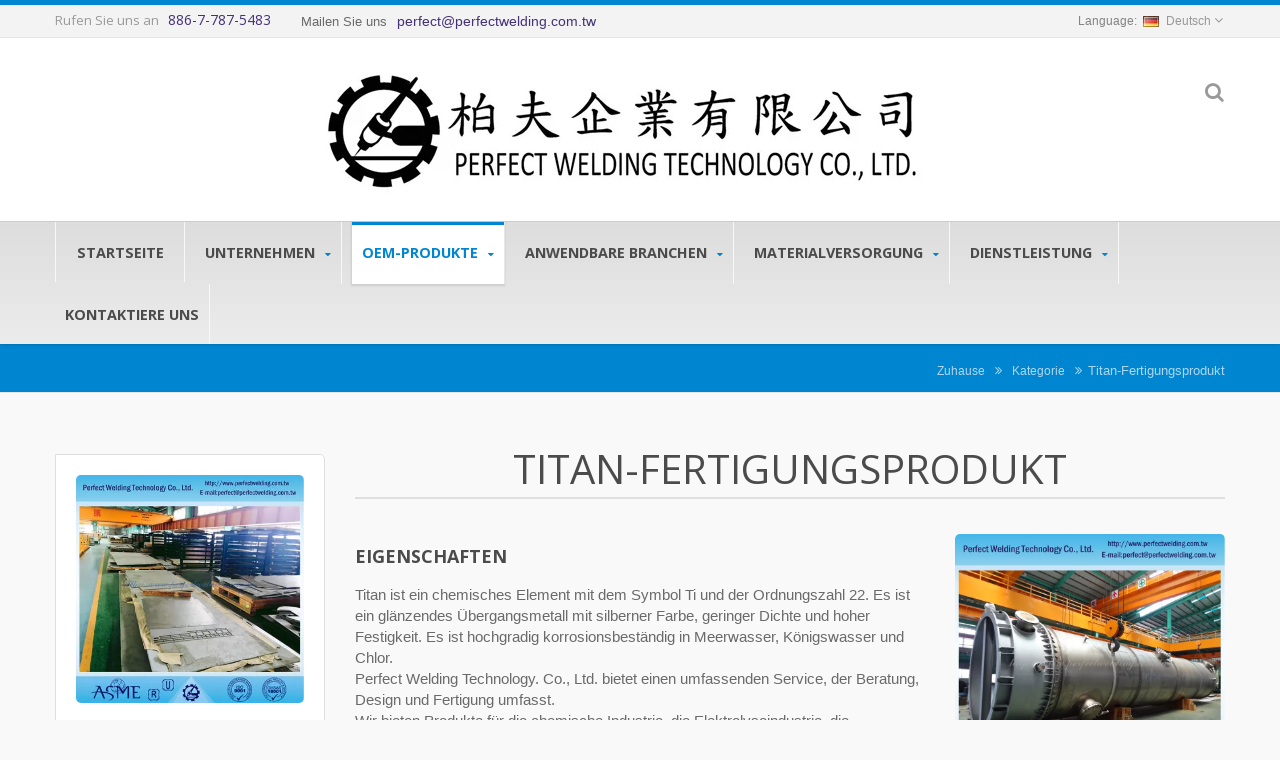

--- FILE ---
content_type: text/html; charset=UTF-8
request_url: https://www.perfectwelding.com.tw/de/category/A08.html
body_size: 9731
content:
<!DOCTYPE html><html prefix="og: http://ogp.me/ns#" lang="de" dir="ltr"><head><meta http-equiv="Content-Type" content="text/html; charset=utf-8" /><title>Titan-Fertigungsprodukt | Hersteller von Super Duplex Edelstahlrohrarmaturen | Perfect Welding</title><meta
name="description" content="TitansäuleHersteller.Titan ist ein chemisches Element mit dem Symbol Ti und der Ordnungszahl 22. Es ist ein glänzendes Übergangsmetall mit silberner Farbe, geringer Dichte und hoher Festigkeit. Es ist hochgradig korrosionsbeständig in Meerwasser, Königswasser und Chlor.
Perfect Welding Technology. Co., Ltd. bietet einen umfassenden Service, der Beratung, Design und Fertigung umfasst.
Wir bieten Produkte für die chemische Industrie, die Elektrolyseindustrie, die Elektronikindustrie, die Papier- und Zellstoffindustrie, die Stahlindustrie sowie andere Branchen, die Titanprodukte benötigen. Perfect Welding ist ein Hochleistungs-Titan-Fertigungsprodukt, Zirkonium-Wärmetauscher, Zirkonium-Tank, Titan-Reaktor, Tantal-Vertikal-Bajonett-Heizer, Tantal-Schalen- und Rohrbündel-Wärmetauscher, Titan, Hastelloy C-276, Zirkonium, Tantal, Niobium Hersteller aus Taiwan seit 1992.Perfect Welding mit mehr als 30 Jahren Erfahrung in der Herstellung, Konstruktion, Installation, Reparatur und Wartung von korrosionsbeständigen Prozessen. Wir verfügen über ausreichende Lagerbestände an Materialien wie Titan, Hastelloy C-276, Zirkoniumplatten und -rohren sowie anderen Materialien." /><meta name="keywords" content="Titanium-Fertigungsprodukt, Titansäule, Titan-Tanks, Titan-Seewasserfilter, Titanfilter, Titan-Dehnungsfugen, Titan-Reaktor, Titan-Destillationsturm, Titan-Reboiler, Titan-Wärmetauscher, Zirkonium-Wärmetauscher, Tantal-Wärmetauscher, HAST-B3-Turm, Titankorb, Superlegierung Produkte, Niob-Düsenrohr Herstellung und Reparatur" /><meta name="copyright" content="Perfect Welding Technology. Co., Ltd." /><meta
name="author" content="Ready-Market Online Corporation" /><meta name="rating" content="general" /><meta name="robots" content="index, follow" /><link rel="dns-prefetch" href="https://cdn.ready-market.com.tw"><link rel="canonical" href="https://www.perfectwelding.com.tw/de/category/A08.html" /><link rel="alternate" hreflang="en" href="https://www.perfectwelding.com.tw/en/category/A08.html" /><link rel="alternate" hreflang="es" href="https://www.perfectwelding.com.tw/es/category/A08.html" /><link
rel="alternate" hreflang="fr" href="https://www.perfectwelding.com.tw/fr/category/A08.html" /><link rel="alternate" hreflang="de" href="https://www.perfectwelding.com.tw/de/category/A08.html" /><link rel="alternate" hreflang="ru" href="https://www.perfectwelding.com.tw/ru/category/A08.html" /><link rel="alternate" hreflang="pt" href="https://www.perfectwelding.com.tw/pt/category/A08.html" /><link rel="alternate" hreflang="id" href="https://www.perfectwelding.com.tw/id/category/A08.html" /><link rel="alternate" hreflang="vi" href="https://www.perfectwelding.com.tw/vi/category/A08.html" /><link
rel="alternate" hreflang="zh-TW" href="https://www.perfectwelding.com.tw/zh-TW/category/A08.html" /><link rel="alternate" hreflang="zh-CN" href="https://www.perfectwelding.com.tw/zh-CN/category/A08.html" /><link rel="alternate" hreflang="ja" href="https://www.perfectwelding.com.tw/ja/category/A08.html" /><style>.fa-twitter:before {
            content: "𝕏" !important;
            font-size: 1.1em !important;
        }
        @media (max-width: 991px) {
            .single-product-details .elevateZoom-image { min-height: 450px; }
            .About-us-section .About-us-img-section .About-us-img { min-height: 450px; }
        }</style><link rel="preload" href="https://cdn.ready-market.com.tw/f8596662/Templates/pic/A08-Titanium.jpg?v=d15323a4" as="image" /><link
rel="preload" href="https://cdn.ready-market.com.tw/f8596662/Templates/pic/PERFECT WELDING.jpg?v=9057ae70" as="image" /><meta name="viewport" content="width=device-width,initial-scale=1.0"><link rel="icon" href="/favicon.ico" type="image/x-icon" /><link rel="shortcut icon" href="/favicon.ico" type="image/x-icon" /><link rel="stylesheet" href="https://cdn.ready-market.com.tw/f8596662/readyscript/capps/pc2-p/min/?f=%2Freadyscript%2Fpc2-template%2FRTM-104-TW-PerfectWelding%2Fcss%2Fbootstrap.rmmin.css&v=8e9a8454" /><link
rel="stylesheet" href="https://cdn.ready-market.com.tw/f8596662/readyscript/capps/pc2-p/min/?f=%2Freadyscript%2Fpc2-template%2FRTM-104-TW-PerfectWelding%2Fcss%2Fresponsive.rmmin.css&v=6b13b934" /><link rel="stylesheet" href="https://cdn.ready-market.com.tw/f8596662/readyscript/capps/pc2-p/min/?f=%2Freadyscript%2Fpc2-template%2FRTM-104-TW-PerfectWelding%2Filightbox%2Fsrc%2Fcss%2Filightbox.rmmin.css&v=c1267b0a" /><link rel="stylesheet" href="https://cdn.ready-market.com.tw/f8596662/readyscript/capps/pc2-p/min/?f=%2Freadyscript%2Fpc2-template%2FRTM-104-TW-PerfectWelding%2Fcss%2Fstyle.rmmin.css&v=45cc1bdc" /><link
rel="stylesheet" href="https://cdn.ready-market.com.tw/f8596662/readyscript/capps/pc2-p/min/?f=%2Freadyscript%2Fpc2-template%2FRTM-104-TW-PerfectWelding%2Fcss%2FMyMedia.rmmin.css&v=202a63e6" /><link rel="stylesheet" href="https://cdn.ready-market.com.tw/f8596662/readyscript/capps/pc2-p/min/?f=%2Freadyscript%2Fpc2-template%2FRTM-104-TW-PerfectWelding%2Fcss%2Fanimate.rmmin.css&v=1496b6c4" /><link rel="stylesheet" href="https://cdn.ready-market.com.tw/f8596662/readyscript/capps/pc2-p/min/?f=%2Freadyscript%2Fpc2-template%2FRTM-104-TW-PerfectWelding%2Fcss%2Fbootstrap-tabs.rmmin.css&v=42a93e07" /><link
href="//cdn.ready-market.com.tw/fonts/css?family=Open+Sans:400,300,600,700,800" rel="stylesheet" type="text/css" />
<!---[if lt IE 8]><div style='text-align:center'><a href="//www.microsoft.com/windows/internet-explorer/default.aspx?ocid=ie6_countdown_bannercode"><img src="//www.theie6countdown.com/img/upgrade.jpg"border="0"alt=""/></a></div>
<![endif]-->
<!---[if lt IE 9]><link href='//cdn.ready-market.com.tw/fonts/css?family=Open+Sans:400' rel='stylesheet' type='text/css' /><link href='//cdn.ready-market.com.tw/fonts/css?family=Open+Sans:300' rel='stylesheet' type='text/css' /><link
href='//cdn.ready-market.com.tw/fonts/css?family=Open+Sans:600' rel='stylesheet' type='text/css' /><link href='//cdn.ready-market.com.tw/fonts/css?family=Open+Sans:700' rel='stylesheet' type='text/css' /><link href='//cdn.ready-market.com.tw/fonts/css?family=Open+Sans:800' rel='stylesheet' type='text/css' /><link rel="stylesheet" href="css/ie.css" /> <script src="js/html5shiv.js"></script> <![endif]-->
<!---[if gte IE 9]><link rel="stylesheet" href="css/ie.css" />
<![endif]--> <script src="https://cdn.ready-market.com.tw/f8596662/readyscript/capps/pc2-p/min/?f=%2Freadyscript%2Fpc2-template%2FRTM-104-TW-PerfectWelding%2Fjs%2Fjquery.rmmin.js&v=1ffb58e2"></script> <LINK
REL="stylesheet" TYPE="text/css" href="/readyscript/capps/pc2-p/min/?f=%2Freadyscript%2Fpc2-template%2FRTM-104-TW-PerfectWelding%2Fcss%2Frm-editor.rmmin.css%2C%2Freadyscript%2Fpc2-template%2FRTM-104-TW-PerfectWelding%2Fcss%2Ftab.main-area.rmmin.css%2C%2Freadyscript%2Fpc2-template%2FRTM-104-TW-PerfectWelding%2Fjs%2Ftablesaw%2Ftablesaw.rmmin.css%2C%2Freadyscript%2Fpc2-template%2FRTM-104-TW-PerfectWelding%2Fcss%2Fbxslider.rmmin.css&v=0f762957" /><style type="text/css"></style><style>@media (max-width: 991px) {
          .single-product-details .elevateZoom-image { min-height: unset; }
          .About-us-section .About-us-img-section .About-us-img { min-height: unset; }
        }</style> <script type="application/ld+json">{"@context":"http://schema.org","@type":"BreadcrumbList","itemListElement":[{"@type":"ListItem","position":1,"item":{"@type":"WebPage","@id":"/de/index/index.html","name":"Home"}},{"@type":"ListItem","position":2,"item":{"@type":"WebPage","@id":"/de/category/index.html","name":"Kategorie"}},[],{"@type":"ListItem","position":3,"item":{"@type":"WebPage","@id":"/de/category/A08.html","name":"Titan-Fertigungsprodukt"}}]}</script> <meta property="og:site_name" content="Perfect Welding Technology. Co., Ltd." /><meta property="og:title" content="Titan-Fertigungsprodukt | Hersteller von Super Duplex Edelstahlrohrarmaturen | Perfect Welding" /><meta
property="og:description" content="TitansäuleHersteller.Titan ist ein chemisches Element mit dem Symbol Ti und der Ordnungszahl 22. Es ist ein glänzendes Übergangsmetall mit silberner Farbe, geringer Dichte und hoher Festigkeit. Es ist hochgradig korrosionsbeständig in Meerwasser, Königswasser und Chlor.
Perfect Welding Technology. Co., Ltd. bietet einen umfassenden Service, der Beratung, Design und Fertigung umfasst.
Wir bieten Produkte für die chemische Industrie, die Elektrolyseindustrie, die Elektronikindustrie, die Papier- und Zellstoffindustrie, die Stahlindustrie sowie andere Branchen, die Titanprodukte benötigen. Perfect Welding ist ein Hochleistungs-Titan-Fertigungsprodukt, Zirkonium-Wärmetauscher, Zirkonium-Tank, Titan-Reaktor, Tantal-Vertikal-Bajonett-Heizer, Tantal-Schalen- und Rohrbündel-Wärmetauscher, Titan, Hastelloy C-276, Zirkonium, Tantal, Niobium Hersteller aus Taiwan seit 1992.Perfect Welding mit mehr als 30 Jahren Erfahrung in der Herstellung, Konstruktion, Installation, Reparatur und Wartung von korrosionsbeständigen Prozessen. Wir verfügen über ausreichende Lagerbestände an Materialien wie Titan, Hastelloy C-276, Zirkoniumplatten und -rohren sowie anderen Materialien." /><meta property="og:url" content="https://www.perfectwelding.com.tw/de/category/A08.html" /><meta property="og:image" content="https://cdn.ready-market.com.tw/f8596662/Templates/pic/A08-Titanium.jpg?v=d15323a4" /><meta property="og:type" content="website" /><meta property="og:image:width" content="800" /><meta property="og:image:height" content="800" /> <script async src="https://www.googletagmanager.com/gtag/js?id=G-EQ1CHWS6VB"></script> <script>window.dataLayer = window.dataLayer || [];
    function gtag(){dataLayer.push(arguments);}
    gtag('js', new Date());
    gtag('config', 'G-EQ1CHWS6VB');
    const urlParams = new URLSearchParams(window.location.search);
    const statusParam = urlParams.get('status');
    if (statusParam === 'inquiry-has-been-sent') {
        gtag('event', 'inquiry_has_been_sent');
    }
    const qParam = urlParams.get('q');
    if (qParam) {
        gtag('event', 'in_site_query', {'page_title': qParam});
    }</script> </head><body class="wide_layout relative  w_xs_auto">
<header
role="banner" class="header_4" dir="ltr"><div class="panel"><div class="container"><div class="clearfix">
<nav id="menu-nav"><div id="menu-button"> <i class="fa fa-align-justify"></i></div>
</nav><div class="phone-div hidden-phone"> Rufen Sie uns an <strong> 886-7-787-5483</strong></div><div class="email-div hidden-phone"> Mailen Sie uns <strong> perfect@perfectwelding.com.tw</strong></div><ul class="block_language clearfix "><li class="language">
<a href="/de/category/A08.html" class="slct">
<em class="icon"><img
class="translate_flag de" src="https://cdn.ready-market.com.tw/f8596662/readyscript/pc2-template/RTM-104-TW-PerfectWelding/img/transparent.gif?v=5542847d" alt="Deutsch"></em>Deutsch                </a><ul class="drop"><li><a href="/en/category/A08.html" hreflang="en"><em class="icon"><img class="translate_flag en" src="https://cdn.ready-market.com.tw/f8596662/readyscript/pc2-template/RTM-104-TW-PerfectWelding/img/transparent.gif?v=5542847d" alt="English"></em>English</a></li><li><a href="/es/category/A08.html" hreflang="es"><em class="icon"><img
class="translate_flag es" src="https://cdn.ready-market.com.tw/f8596662/readyscript/pc2-template/RTM-104-TW-PerfectWelding/img/transparent.gif?v=5542847d" alt="Español"></em>Español</a></li><li><a href="/fr/category/A08.html" hreflang="fr"><em class="icon"><img class="translate_flag fr" src="https://cdn.ready-market.com.tw/f8596662/readyscript/pc2-template/RTM-104-TW-PerfectWelding/img/transparent.gif?v=5542847d" alt="Français"></em>Français</a></li><li><a href="/de/category/A08.html" hreflang="de"><em class="icon"><img
class="translate_flag de" src="https://cdn.ready-market.com.tw/f8596662/readyscript/pc2-template/RTM-104-TW-PerfectWelding/img/transparent.gif?v=5542847d" alt="Deutsch"></em>Deutsch</a></li><li><a href="/ru/category/A08.html" hreflang="ru"><em class="icon"><img class="translate_flag ru" src="https://cdn.ready-market.com.tw/f8596662/readyscript/pc2-template/RTM-104-TW-PerfectWelding/img/transparent.gif?v=5542847d" alt="Русский"></em>Русский</a></li><li><a href="/pt/category/A08.html" hreflang="pt"><em class="icon"><img
class="translate_flag pt" src="https://cdn.ready-market.com.tw/f8596662/readyscript/pc2-template/RTM-104-TW-PerfectWelding/img/transparent.gif?v=5542847d" alt="Português"></em>Português</a></li><li><a href="/id/category/A08.html" hreflang="id"><em class="icon"><img class="translate_flag id" src="https://cdn.ready-market.com.tw/f8596662/readyscript/pc2-template/RTM-104-TW-PerfectWelding/img/transparent.gif?v=5542847d" alt="Indonesia"></em>Indonesia</a></li><li><a href="/vi/category/A08.html" hreflang="vi"><em class="icon"><img
class="translate_flag vi" src="https://cdn.ready-market.com.tw/f8596662/readyscript/pc2-template/RTM-104-TW-PerfectWelding/img/transparent.gif?v=5542847d" alt="Việt"></em>Việt</a></li><li><a href="/zh-TW/category/A08.html" hreflang="zh-TW"><em class="icon"><img class="translate_flag zh-TW" src="https://cdn.ready-market.com.tw/f8596662/readyscript/pc2-template/RTM-104-TW-PerfectWelding/img/transparent.gif?v=5542847d" alt="中文 (繁體)"></em>中文 (繁體)</a></li><li><a href="/zh-CN/category/A08.html" hreflang="zh-CN"><em class="icon"><img
class="translate_flag zh-CN" src="https://cdn.ready-market.com.tw/f8596662/readyscript/pc2-template/RTM-104-TW-PerfectWelding/img/transparent.gif?v=5542847d" alt="中文 (简体)"></em>中文 (简体)</a></li><li><a href="/ja/category/A08.html" hreflang="ja"><em class="icon"><img class="translate_flag ja" src="https://cdn.ready-market.com.tw/f8596662/readyscript/pc2-template/RTM-104-TW-PerfectWelding/img/transparent.gif?v=5542847d" alt="日本語"></em>日本語</a></li></ul>
<input type="hidden" id="select" /></li></ul></div></div></div><div class="header_top"><div class="container"><div class="navbar navbar_ clearfix"><div class="navbar-inner text-center"><div
class="brand"><a href="/de/index.html"><img
src="https://cdn.ready-market.com.tw/f8596662/Templates/pic/PERFECT WELDING.jpg?v=9057ae70"  alt="Perfect Welding Technology. Co., Ltd. - Perfect Welding Technology. Co., Ltd. ist ein führendes Unternehmen in der speziellen Metallverarbeitung für Armaturen, Rohre, Wärmetauscher, Druckbehälter."  />
<span>Perfect Welding Technology. Co., Ltd. - Perfect Welding Technology. Co., Ltd. spezialisiert sich auf das Design, die Herstellung, die Installation, die Wartung und die Reparatur von superlegierten Geräten aus Titan, Niob, Zirkonium, Tantal, Hastelloy, Inconel, Nickel und Monel.</span></a></div><div
class="rmLogoDesc" id="rmPageDesc"><h1>
Titan-Fertigungsprodukt | Hersteller von Super Duplex Edelstahlrohrarmaturen | Perfect Welding</h1><p>
TitansäuleHersteller.Titan ist ein chemisches Element mit dem Symbol Ti und der Ordnungszahl 22. Es ist ein glänzendes Übergangsmetall mit silberner Farbe, geringer Dichte und hoher Festigkeit. Es ist hochgradig korrosionsbeständig in Meerwasser, Königswasser und Chlor.
Perfect Welding Technology. Co., Ltd. bietet einen umfassenden Service, der Beratung, Design und Fertigung umfasst.
Wir bieten Produkte für die chemische Industrie, die Elektrolyseindustrie, die Elektronikindustrie, die Papier- und Zellstoffindustrie, die Stahlindustrie sowie andere Branchen, die Titanprodukte benötigen. Perfect Welding ist ein Hochleistungs-Titan-Fertigungsprodukt, Zirkonium-Wärmetauscher, Zirkonium-Tank, Titan-Reaktor, Tantal-Vertikal-Bajonett-Heizer, Tantal-Schalen- und Rohrbündel-Wärmetauscher, Titan, Hastelloy C-276, Zirkonium, Tantal, Niobium Hersteller aus Taiwan seit 1992.Perfect Welding mit mehr als 30 Jahren Erfahrung in der Herstellung, Konstruktion, Installation, Reparatur und Wartung von korrosionsbeständigen Prozessen. Wir verfügen über ausreichende Lagerbestände an Materialien wie Titan, Hastelloy C-276, Zirkoniumplatten und -rohren sowie anderen Materialien.</p></div><div
class="block-form"><div class="btn-search"></div><form id="form-search" method="get" action="/de/search/index.html">
<span></span>
<input name="q" type="text" onFocus="if(this.value =='Geben Sie Text und drücken Sie die Eingabetaste' ) this.value=''" onBlur="if(this.value=='') this.value='Geben Sie Text und drücken Sie die Eingabetaste'" value="Geben Sie Text und drücken Sie die Eingabetaste" />
<input type="hidden" name="type" value="all" /></form></div></div></div></div><div class="main-menu"><div><div
class="container"><div class="nav-collapse nav-collapse_ collapse">
<button id="menu_button"><i class="fa fa-align-justify"></i></button><ul class="nav sf-menu clearfix"><li class=" "><a href="/de/page/home.html"  >Startseite
</a></li><li class=" sub-menu"><a href="/de/page/about-us.html"  >Unternehmen
</a><ul><li><a href="/de/page/company-profile.html" alt="Unternehmensprofil"  >Unternehmensprofil
</a></li><li><a href="/de/page/management.html" alt="Management"  >Management
</a></li><li><a
href="/de/page/factory.html" alt="Fabrik"  >Fabrik
</a></li><li><a href="/de/page/awards.html" alt="Zertifikat"  >Zertifikat
</a></li><li><a href="/de/page/e-catalog.html" alt="eKatalog"  >eKatalog
</a></li><li><a href="/de/news/index.html" alt="Nachrichten"  >Nachrichten
</a></li><li><a href="/de/page/Privacy_Policy_Statement.html" alt="Privacy Policy"  >Privacy Policy
</a></li></ul></li><li class="active sub-menu">
<a href="/de/category/index.html">OEM-Produkte
</a><ul><li class=""><a
href="/de/category/A01.html"  alt="Aluminiumverarbeitungsprodukt">Aluminiumverarbeitungsprodukt</a></li><li class=""><a href="/de/category/A02.html"  alt="Duplex-Edelstahl-Fertigungsprodukt">Duplex-Edelstahl-Fertigungsprodukt</a></li><li class=""><a href="/de/category/A03.html"  alt="Hastelloy C276 Fertigungsprodukt">Hastelloy C276 Fertigungsprodukt</a></li><li class=""><a href="/de/category/A04.html"  alt="OEM-Produkt">OEM-Produkt</a></li><li class=""><a
href="/de/category/A05.html"  alt="Spezielles Metallfertigungsprodukt">Spezielles Metallfertigungsprodukt</a></li><li class=""><a href="/de/category/A06.html"  alt="Reparatur von speziellem Metallprodukt">Reparatur von speziellem Metallprodukt</a></li><li class=""><a href="/de/category/A07.html"  alt="Tantalum-Fertigungsprodukt">Tantalum-Fertigungsprodukt</a></li><li class=""><a href="/de/category/A08.html"  alt="Titan-Fertigungsprodukt">Titan-Fertigungsprodukt</a></li><li class=""><a
href="/de/category/A09.html"  alt="Zirconium-Fertigungsprodukt">Zirconium-Fertigungsprodukt</a></li><li class=""><a href="/de/category/A10.html"  alt="Titanium Haushaltswaren">Titanium Haushaltswaren</a></li></ul></li><li class=" sub-menu">
<a href="/de/industries/index.html">Anwendbare Branchen
</a><ul><li class=""><a href="/de/industries/electrolysis_industry.html"  alt="Elektrolyseindustrie">Elektrolyseindustrie</a></li><li class=""><a href="/de/industries/electronics_industry.html"  alt="Elektronikindustrie">Elektronikindustrie</a></li><li class=""><a
href="/de/industries/paper_pulp_industry.html"  alt="Papierindustrie">Papierindustrie</a></li><li class=""><a href="/de/industries/petro-chemical_industry.html"  alt="Petrochemische Industrie">Petrochemische Industrie</a></li><li class=""><a href="/de/industries/steel_industry.html"  alt="Stahlindustrie">Stahlindustrie</a></li></ul></li><li class=" sub-menu"><a href="#"  >Materialversorgung
</a><ul><li><a href="/de/page/material_sale-bar.html" alt="Stange"  >Stange
</a></li><li><a
href="/de/page/material_sale-clad-materials.html" alt="Verbundwerkstoffe"  >Verbundwerkstoffe
</a></li><li><a href="/de/page/material_sale-fittings.html" alt="Armaturen"  >Armaturen
</a></li><li><a href="/de/page/material_sale-plate.html" alt="Platte"  >Platte
</a></li><li><a href="/de/page/material_sale-seamless-tube.html" alt="Nahtloses Rohr"  >Nahtloses Rohr
</a></li><li><a href="/de/page/material_sale-welded-tube.html" alt="Geschweißtes Rohr"  >Geschweißtes Rohr
</a></li><li><a
href="/de/page/material_sale-welding-rod.html" alt="Schweißelektrode"  >Schweißelektrode
</a></li></ul></li><li class=" sub-menu"><a href="/de/page/service.html"  >Dienstleistung
</a><ul><li><a href="/de/page/service_repair-of-special-metal-equipment.html" alt="Außendienst"  >Außendienst
</a></li><li><a href="/de/page/service_helium-leak-detector-service_material-analyze.html" alt="Helium-Leckdetektor-Service & Materialanalyse"  >Helium-Leckdetektor-Service & Materialanalyse
</a></li><li><a
href="/de/page/service_repair-for-vacuum-chamber.html" alt="Reparatur für Vakuumkammer"  >Reparatur für Vakuumkammer
</a></li><li><a href="/de/page/service_field-service.html" alt="Reparatur von speziellen Metallgeräten"  >Reparatur von speziellen Metallgeräten
</a></li></ul></li><li class=" "><a href="/de/page/contact-info.html"  >Kontaktiere uns
</a></li></ul></div></div></div></div></div>
</header><div class="row-title" sid="breadcrumb"><div class="container"><div
class="rmBCDesc rmsb-nn" id="rmcategoryDesc"><h1>
Titan-Fertigungsprodukt | Hersteller von Super Duplex Edelstahlrohrarmaturen | Perfect Welding</h1><h2>
Titansäule | Perfect Welding Technology. Co., Ltd. spezialisiert sich auf das Design, die Herstellung, die Installation, die Wartung und die Reparatur von superlegierten Geräten aus Titan, Niob, Zirkonium, Tantal, Hastelloy, Inconel, Nickel und Monel.</h2></div><div id="breadcrumb" class="breadcrumb">
<span><a href="/de/index.html">Zuhause</a></span>  <i
class="fa fa-angle-double-right"></i>  	<span><a href="/de/category/index.html">Kategorie</a></span>  <i class="fa fa-angle-double-right"></i>    	Titan-Fertigungsprodukt</div></div></div><div id="content"><div class="content-div"><div class="container"><div class="row"><div class="span3 hidden-phone"><div class="col-left"><div class="block-widget extra extra1" sid="side-4">
<figure><a  href="/de/page/material_sale-plate.html">
<img
src="https://cdn.ready-market.com.tw/f8596662/Templates/pic/wholesite-group_5.jpg?v=126880b9" alt="Platte"></a></figure><h4 >Platte</h4>
<a  href="/de/page/material_sale-plate.html" class="btn-small btn-white">Mehr</a></div><div class="block-widget extra extra1" sid="side-4">
<figure><a  href="/de/product/Titanium-Cooling-Backing-Plate.html">
<img src="https://cdn.ready-market.com.tw/f8596662/Templates/pic/wholesite-group_6.jpg?v=3f12f5a8" alt="Titan Kühlrückplatte"></a></figure><h4 >Titan Kühlrückplatte</h4>
<a
href="/de/product/Titanium-Cooling-Backing-Plate.html" class="btn-small btn-white">Mehr</a></div><div class="block-widget extra" sid="side-2"><div style="clear: both;display:block;_height:1%;"></div><div
class="rm-oesu"><h2>Titan-Fertigungsprodukt | Hersteller von Super Duplex Edelstahlrohrarmaturen | Perfect Welding</h2><p>Mit Sitz in Taiwan seit 1992 ist Perfect Welding Technology. Co., Ltd. ein Hersteller, der korrosionsbeständige Ausrüstungen sowie komplette chemische Prozesssysteme herstellt, installiert, wartet und repariert. Zu ihren wichtigsten Hochleistungslegierungsgeräten gehören Titan-Fertigungsprodukte, Edelstahl-Wärmetauscher, Titanreaktoren, Aluminium-Sammelschienen, Hastelloy-Legierungsfittings, Titanfittings, Gewindeflansche, Edelstahlkupplungen, Druckbehälter und Auslassbögen, die für Branchen wie Elektronik, Solarenergie, Papier und Zellstoff, Meerwasserentsalzungsanlagen, petrochemische Anlagen, chemische Anlagen und Kraftwerke hergestellt werden. Superalloys umfassen Titan, Niob, Zirkonium, Tantal, Hastelloy, Inconel, Nickel und Monel.</p><p>Perfect Welding mit mehr als 30 Jahren Erfahrung in der Herstellung, Konstruktion, Installation, Reparatur und Wartung von korrosionsbeständigen Prozessen. Wir verfügen über ausreichende Lagerbestände an Materialien wie Titan, Hastelloy C-276, Zirkoniumplatten und -rohren sowie anderen Materialien. Perfect Welding ist nach ISO 9001, ISO 45001 und ASME UR zertifiziert. Seit 1992, seit neunundzwanzig Jahren, bestehen wir auf den Überzeugungen: "Total Quality Management, hohe Exzellenz, kontinuierliche Verbesserung und Übertreffen der Kundenanforderungen". Wir heißen Sie herzlich willkommen und werden auch in Zukunft den besten Service bieten.</p><p>'PERFECT WELDING' bietet seinen Kunden seit 30 Jahren hochleistungsfähige Industrieanlagen aus Superlegierungen an, sowohl mit hochwertiger Fertigungstechnologie als auch mit 30 Jahren Erfahrung. 'PERFECT WELDING' stellt sicher, dass die Bedürfnisse jedes Kunden erfüllt werden.</p><div
id="rm-oesulink">Sehen Sie sich unsere hochwertige Industrieausrüstung aus Superlegierungen an<a href="/de/search/index.html?q=Aluminiumverarbeitung&type=all">Aluminiumverarbeitung</a>, <a href="/de/search/index.html?q=Duplex-Edelstahl-Fittings&type=all">Duplex-Edelstahl-Fittings</a>, <a href="/de/search/index.html?q=Hastelloy-Legierung%20c276%20Verarbeitung&type=all">Hastelloy-Legierung c276 Verarbeitung</a>, <a href="/de/search/index.html?q=Spezialmetallverarbeitung&type=all">Spezialmetallverarbeitung</a>, <a
href="/de/search/index.html?q=Tantalverarbeitung&type=all">Tantalverarbeitung</a>, <a href="/de/search/index.html?q=Titanverarbeitung&type=all">Titanverarbeitung</a>, <a href="/de/search/index.html?q=Zirkoniumverarbeitung&type=all">Zirkoniumverarbeitung</a> und zögern Sie nicht<a href="/de/page/contact-info.html" onclick="javascript: pageTracker._trackPageview('/track_oesu_click/contactus');">Kontaktiere uns</a>.</div><div style="clear: both;display:block;_height:1%;"></div></div></div></div></div><div
class="span9"><h3 class="name">Titan-Fertigungsprodukt</h3><div  class="rm-right span3 cls_image" >
<a href="https://cdn.ready-market.com.tw/f8596662/Templates/pic/A08-Titanium.jpg?v=d15323a4" target="_blank" rel="image" data-caption="Titansäule" title="Titansäule">
<img src="https://cdn.ready-market.com.tw/f8596662/Templates/pic/A08-Titanium.jpg?v=d15323a4" alt="Titansäule"/></a><br />
<span >Titansäule</span></div><H4  class="v_title" >Eigenschaften</H4><p
class="txt-2">Titan ist ein chemisches Element mit dem Symbol Ti und der Ordnungszahl 22. Es ist ein glänzendes Übergangsmetall mit silberner Farbe, geringer Dichte und hoher Festigkeit. Es ist hochgradig korrosionsbeständig in Meerwasser, Königswasser und Chlor.<br />
Perfect Welding Technology. Co., Ltd. bietet einen umfassenden Service, der Beratung, Design und Fertigung umfasst.<br
/>
Wir bieten Produkte für die chemische Industrie, die Elektrolyseindustrie, die Elektronikindustrie, die Papier- und Zellstoffindustrie, die Stahlindustrie sowie andere Branchen, die Titanprodukte benötigen.</p><div class="extra-wrap" sid="main-area"><div class="blog_scroll clearfix txt-1"><div class="fleft v_prev v_prev2">
<a
href="/de/category/A07.html"  class="button_type_11 bg_light_color_1 t_align_c f_size_ex_large bg_cs_hover r_corners d_inline_middle bg_tr tr_all_hover qv_btn_single_prev">
<i class="fa fa-angle-left "></i>
</a></div><div class="fright v_next v_next2">
<a  href="/de/category/A09.html" class="button_type_11 bg_light_color_1 t_align_c f_size_ex_large bg_cs_hover r_corners d_inline_middle bg_tr tr_all_hover qv_btn_single_next">
<i class="fa fa-angle-right "></i>
</a></div></div></div><div class="clearfix"></div><div class="clearfix sort_shop txt-1">
<span class="fleft"> Ergebnis 1 - 17 von 17</span><div class="fleft p_left_20"></div><div
class="v_block-control fright"></div></div><div class="m_top_10 list_grid v_grid"><div class="poduct_wrap" style="padding: 5px 25px 122px;">
<section class="box-block row">
<article class="span2"><div class="block-info maxheight"><div class="inner-block">
<a  href="/de/product/DSA-Dimensionally-Stable-Anode-Shelf.html">
<img src="https://cdn.ready-market.com.tw/f8596662/Templates/pic/m/DSA-02.jpg?v=45110a4d" alt="Titan-DSA-Regal (Dimensionell stabile Anode). - Titanium DSA-Regal" /></a><div class="box-text-small"><h4>
<a
href="/de/product/DSA-Dimensionally-Stable-Anode-Shelf.html">Titan-DSA-Regal (Dimensionell stabile Anode).</a></h4><p></p>
<a  class="btn-small btn-blue" href="/de/product/DSA-Dimensionally-Stable-Anode-Shelf.html">Mehr</a></div></div></div>
</article>
<article class="span2"><div class="block-info maxheight"><div class="inner-block">
<a  href="/de/product/Titanium-Accessory.html">
<img src="https://cdn.ready-market.com.tw/f8596662/Templates/pic/m/Titanium-Accessory-04.jpg?v=89c3f6d0" alt="Titan-Zubehör - Titan-Zubehör" /></a><div
class="box-text-small"><h4>
<a  href="/de/product/Titanium-Accessory.html">Titan-Zubehör</a></h4><p></p>
<a  class="btn-small btn-blue" href="/de/product/Titanium-Accessory.html">Mehr</a></div></div></div>
</article>
<article class="span2"><div class="block-info maxheight"><div class="inner-block">
<a  href="/de/product/Titanium-Clad-Copper-Bus-Bar.html">
<img
src="https://cdn.ready-market.com.tw/f8596662/Templates/pic/m/Titanium-Clad-Copper-Bus-Bar-01.jpg?v=640bf99a" alt="Titanium-beschichteter Kupfer-Sammelschienenstab - Titanium-beschichteter Kupfer-Sammelschienenstab" /></a><div class="box-text-small"><h4>
<a  href="/de/product/Titanium-Clad-Copper-Bus-Bar.html">Titanium-beschichteter Kupfer-Sammelschienenstab</a></h4><p></p>
<a  class="btn-small btn-blue" href="/de/product/Titanium-Clad-Copper-Bus-Bar.html">Mehr</a></div></div></div>
</article>
<article class="span2"><div class="block-info maxheight"><div class="inner-block">
<a  href="/de/product/Titanium-Coil.html">
<img
src="https://cdn.ready-market.com.tw/f8596662/Templates/pic/m/titanium-coil-02.jpg?v=b10da5ae" alt="Titanspule - Titanspule" /></a><div class="box-text-small"><h4>
<a  href="/de/product/Titanium-Coil.html">Titanspule</a></h4><p></p>
<a  class="btn-small btn-blue" href="/de/product/Titanium-Coil.html">Mehr</a></div></div></div>
</article>
</section></div><div class="poduct_wrap" style="padding: 5px 25px 122px;">
<section class="box-block row">
<article class="span2"><div class="block-info maxheight"><div class="inner-block">
<a  href="/de/product/Titanium-Column.html">
<img
src="https://cdn.ready-market.com.tw/f8596662/Templates/pic/m/Titanium-Column-01.jpg?v=7229a098" alt="Titansäule - Titansäule" /></a><div class="box-text-small"><h4>
<a  href="/de/product/Titanium-Column.html">Titansäule</a></h4><p></p>
<a  class="btn-small btn-blue" href="/de/product/Titanium-Column.html">Mehr</a></div></div></div>
</article>
<article class="span2"><div class="block-info maxheight"><div class="inner-block">
<a  href="/de/product/Titanium-Cooling-Backing-Plate.html">
<img
src="https://cdn.ready-market.com.tw/f8596662/Templates/pic/m/Titanium-Cooling-Backing-Plate-04.jpg?v=f22dd5ab" alt="Titanium-Kühlrückplatte - Titanium-Kühlrückplatte" /></a><div class="box-text-small"><h4>
<a  href="/de/product/Titanium-Cooling-Backing-Plate.html">Titanium-Kühlrückplatte</a></h4><p></p>
<a  class="btn-small btn-blue" href="/de/product/Titanium-Cooling-Backing-Plate.html">Mehr</a></div></div></div>
</article>
<article class="span2"><div class="block-info maxheight"><div class="inner-block">
<a  href="/de/product/Titanium-Dechlorine-Tower.html">
<img
src="https://cdn.ready-market.com.tw/f8596662/Templates/pic/m/Titanium-Dechlorine-Tower-01.jpg?v=5064a784" alt="Titan-Dechlorierungsturm - Titan-Dechlorierungsturm" /></a><div class="box-text-small"><h4>
<a  href="/de/product/Titanium-Dechlorine-Tower.html">Titan-Dechlorierungsturm</a></h4><p></p>
<a  class="btn-small btn-blue" href="/de/product/Titanium-Dechlorine-Tower.html">Mehr</a></div></div></div>
</article>
<article class="span2"><div class="block-info maxheight"><div class="inner-block">
<a  href="/de/product/Titanium-Drum-for-Pulp-Filter.html">
<img
src="https://cdn.ready-market.com.tw/f8596662/Templates/pic/m/Titanium-Drum-for-Pulp-Filter.jpg?v=98bfbb11" alt="Titantrommel für Zellstofffilter - Titantrommel für Zellstofffilter" /></a><div class="box-text-small"><h4>
<a  href="/de/product/Titanium-Drum-for-Pulp-Filter.html">Titantrommel für Zellstofffilter</a></h4><p></p>
<a  class="btn-small btn-blue" href="/de/product/Titanium-Drum-for-Pulp-Filter.html">Mehr</a></div></div></div>
</article>
</section></div><div class="poduct_wrap" style="padding: 5px 25px 122px;">
<section class="box-block row">
<article class="span2"><div class="block-info maxheight"><div class="inner-block">
<a
href="/de/product/Titanium-Filter.html">
<img src="https://cdn.ready-market.com.tw/f8596662/Templates/pic/m/Titanium-Filter.jpg?v=b29af2b5" alt="Titanfilter - Titanfilter" /></a><div class="box-text-small"><h4>
<a  href="/de/product/Titanium-Filter.html">Titanfilter</a></h4><p></p>
<a  class="btn-small btn-blue" href="/de/product/Titanium-Filter.html">Mehr</a></div></div></div>
</article>
<article class="span2"><div class="block-info maxheight"><div class="inner-block">
<a  href="/de/product/Titanium-Heat-Exchanger.html">
<img
src="https://cdn.ready-market.com.tw/f8596662/Templates/pic/m/Titanium-Heat-Exchanger-01.jpg?v=d8ec3df2" alt="Titanium-Wärmetauscher - Titanium-Wärmetauscher" /></a><div class="box-text-small"><h4>
<a  href="/de/product/Titanium-Heat-Exchanger.html">Titanium-Wärmetauscher</a></h4><p></p>
<a  class="btn-small btn-blue" href="/de/product/Titanium-Heat-Exchanger.html">Mehr</a></div></div></div>
</article>
<article class="span2"><div class="block-info maxheight"><div class="inner-block">
<a  href="/de/product/Titanium-Mixer.html">
<img
src="https://cdn.ready-market.com.tw/f8596662/Templates/pic/m/Titanium-Mixer-01.jpg?v=f0e1ea1f" alt="Titanmischer - Titanmischer" /></a><div class="box-text-small"><h4>
<a  href="/de/product/Titanium-Mixer.html">Titanmischer</a></h4><p></p>
<a  class="btn-small btn-blue" href="/de/product/Titanium-Mixer.html">Mehr</a></div></div></div>
</article>
<article class="span2"><div class="block-info maxheight"><div class="inner-block">
<a  href="/de/product/Titanium-Piping.html">
<img
src="https://cdn.ready-market.com.tw/f8596662/Templates/pic/m/Titanium-Piping-01.jpg?v=f2ca39f1" alt="Titanium-Rohrleitung - Titanium-Rohrleitung" /></a><div class="box-text-small"><h4>
<a  href="/de/product/Titanium-Piping.html">Titanium-Rohrleitung</a></h4><p></p>
<a  class="btn-small btn-blue" href="/de/product/Titanium-Piping.html">Mehr</a></div></div></div>
</article>
</section></div><div class="poduct_wrap" style="padding: 5px 25px 122px;">
<section class="box-block row">
<article class="span2"><div class="block-info maxheight"><div class="inner-block">
<a  href="/de/product/Titanium-Product-for-Paper-Pulp-Industry.html">
<img
src="https://cdn.ready-market.com.tw/f8596662/Templates/pic/m/Titanium-Product-for-Paper-Pulp-Industry-01.jpg?v=3d20d0f3" alt="Titanprodukt für die Papierfaserindustrie - Titanprodukt für die Papierfaserindustrie" /></a><div class="box-text-small"><h4>
<a  href="/de/product/Titanium-Product-for-Paper-Pulp-Industry.html">Titanprodukt für die Papierfaserindustrie</a></h4><p></p>
<a  class="btn-small btn-blue" href="/de/product/Titanium-Product-for-Paper-Pulp-Industry.html">Mehr</a></div></div></div>
</article>
<article class="span2"><div class="block-info maxheight"><div class="inner-block">
<a  href="/de/product/Titanium-Reactor.html">
<img
src="https://cdn.ready-market.com.tw/f8596662/Templates/pic/m/Titanium-Reactor-05.jpg?v=2e6e442f" alt="Titanreaktor - Titanreaktor" /></a><div class="box-text-small"><h4>
<a  href="/de/product/Titanium-Reactor.html">Titanreaktor</a></h4><p></p>
<a  class="btn-small btn-blue" href="/de/product/Titanium-Reactor.html">Mehr</a></div></div></div>
</article>
<article class="span2"><div class="block-info maxheight"><div class="inner-block">
<a  href="/de/product/Titanium-Tank.html">
<img src="https://cdn.ready-market.com.tw/f8596662/Templates/pic/m/Titanium-Tank-01.jpg?v=6550eaad" alt="Titantank - Titantank" /></a><div
class="box-text-small"><h4>
<a  href="/de/product/Titanium-Tank.html">Titantank</a></h4><p></p>
<a  class="btn-small btn-blue" href="/de/product/Titanium-Tank.html">Mehr</a></div></div></div>
</article>
<article class="span2"><div class="block-info maxheight"><div class="inner-block">
<a  href="/de/product/Titanium-Valve.html">
<img src="https://cdn.ready-market.com.tw/f8596662/Templates/pic/m/Titanium-Valve.jpg?v=d1bfff02" alt="Titanventil - Titanventil" /></a><div class="box-text-small"><h4>
<a
href="/de/product/Titanium-Valve.html">Titanventil</a></h4><p></p>
<a  class="btn-small btn-blue" href="/de/product/Titanium-Valve.html">Mehr</a></div></div></div>
</article>
</section></div><div class="poduct_wrap" style="padding: 5px 25px 122px;">
<section class="box-block row">
<article class="span2"><div class="block-info maxheight"><div class="inner-block">
<a  href="/de/product/Titanium-Impeller.html">
<img
src="https://cdn.ready-market.com.tw/f8596662/Templates/pic/m/Titanium-Impeller-01.jpg?v=57cb90f7" alt="Titan-Laufrad - Titanium-Laufrad" /></a><div class="box-text-small"><h4>
<a  href="/de/product/Titanium-Impeller.html">Titan-Laufrad</a></h4><p></p>
<a  class="btn-small btn-blue" href="/de/product/Titanium-Impeller.html">Mehr</a></div></div></div>
</article>
</section></div></div><hr class="m_bottom_15 m_t_no_space" /><div class="clearfix sort_shop txt-1">
<span class="fleft"> Ergebnis 1 - 17 von 17</span><div class="fleft p_left_20"></div><div class="v_block-control fright"></div></div></div></div><div
id="box-6" sid="box-6" dir="ltr"><h3  data-appear-animation="bounceInDown"  data-appear-animation-delay="250" >Pressemitteilung</h3><div class="carousel-6 carousel" data-appear-animation="bounceInUp" data-appear-animation-delay="550"><ul id="box-6-carousel" class="clearfix " ><li><blockquote class="block_testi  quote1">
<figure class="img-polaroid" style="max-width: 100%;"><img src="https://cdn.ready-market.com.tw/f8596662/Templates/pic/m/press_1.jpg?v=d04b859d" alt="Patentprodukt"></figure>
<i class="fa fa-quote-left"></i><div
class="extra-wrap">
<em  dir="ltr" >Patentprodukt</em><p  class="txt-2"  dir="ltr" >Titan Kühlrückplatte.</p>
<a  href="/de/product/Ti_Cooling_Backing_Plate.html" class="link">Weiterlesen</a></div></blockquote></li></ul></div></div></div></div></div><aside><div class="container"><div class="row" id="foot" sid="foot">
<article class="span2 contacts"><h3>Kontakte</h3>
<address  class="address-1">
<span><i class="fa fa-phone"></i>886-7-787-5483</span>
<span class="mail-info">
<i
class="fa fa-envelope"></i>
perfect@perfectwelding.com.tw        </span>
<span><i class="fa fa-map-marker"></i>No.9-39, Neikeng Rd., Daliao Dist., Kaohsiung City 831, Taiwan</span>
</address>
</article>
<article class="span2 info"><h3>Information</h3><ul class="list-footer"><li><a  href="/de/page/home.html">Startseite</a></li><li><a  href="/de/page/about-us.html">Unternehmen</a></li><li><a  href="/de/category/index.html">OEM-Produkte</a></li><li><a  href="/de/industries/index.html">Anwendbare Branchen</a></li><li><a
href="/de/page/material.html">Materialversorgung</a></li><li><a  href="/de/page/service.html">Dienstleistung</a></li><li><a  href="/de/page/contact-info.html">Kontaktiere uns</a></li></ul>
</article>
<article class="span8" dir="ltr"><h3>Unsere Empfehlung</h3><div class="carousel-3 carousel_indent  carousel"><ul id="footcarousel" class="clearfix"><li><div class="block_carousel"><div class="block-news"><div class="badge">
<img
src="https://cdn.ready-market.com.tw/f8596662/Templates/pic/m/wholesite-group_1.jpg?v=de504274" title="Reparatur von Spezialmetallgeräten" /></div><div class="extra-wrap" ><h5 ><a  href="/de/page/service_field-service.html" >Reparatur von Spezialmetallgeräten</a></h5>
<a  href="/de/page/service_field-service.html" class="link">Weiterlesen</a></div></div></div></li><li><div class="block_carousel"><div class="block-news"><div class="badge">
<img src="https://cdn.ready-market.com.tw/f8596662/Templates/pic/m/wholesite-group_2.jpg?v=1e8a4547" title="OEM Produkt" /></div><div class="extra-wrap" ><h5 ><a
href="/de/category/A04.html" >OEM Produkt</a></h5>
<a  href="/de/category/A04.html" class="link">Weiterlesen</a></div></div></div></li><li><div class="block_carousel"><div class="block-news"><div class="badge">
<img src="https://cdn.ready-market.com.tw/f8596662/Templates/pic/m/wholesite-group_3.jpg?v=abbd9c9f" title="Titanmischer" /></div><div class="extra-wrap" ><h5 ><a  href="/de/product/Titanium-Mixer.html" >Titanmischer</a></h5>
<a
href="/de/product/Titanium-Mixer.html" class="link">Weiterlesen</a></div></div></div></li></ul><div class="div-control"><div id="foot-prev" class="prev-slide prev-5"></div><div id="foot-next" class="next-slide next-5"></div></div></div>
</article></div></div>
</aside><footer><div class="container clearfix block-bottom">
<article class="privacy">Copyright © 2026 <span>Perfect Welding Technology. Co., Ltd.</span>. All Rights Reserved. </article><div class="social-bottom"><div class="socialfloat">Social Bookmark</div></div></div>
</footer><div
id="gotoTop" class="fa fa-angle-up"></div> <script src="https://cdn.ready-market.com.tw/f8596662/readyscript/capps/pc2-p/min/?f=%2Freadyscript%2Fpc2-template%2FRTM-104-TW-PerfectWelding%2Fjs%2Fjquery-ui-1.9.2.custom.rmmin.js&v=a1597fa4"></script> <script src="https://cdn.ready-market.com.tw/f8596662/readyscript/capps/pc2-p/min/?f=%2Freadyscript%2Fpc2-template%2FRTM-104-TW-PerfectWelding%2Fjs%2Fappear.rmmin.js&v=33d62c36"></script> <script src="https://cdn.ready-market.com.tw/f8596662/readyscript/capps/pc2-p/min/?f=%2Freadyscript%2Fpc2-template%2FRTM-104-TW-PerfectWelding%2Fjs%2Fbootstrap.rmmin.js&v=fc2702a8"></script> <script src="https://cdn.ready-market.com.tw/f8596662/readyscript/capps/pc2-p/min/?f=%2Freadyscript%2Fpc2-template%2FRTM-104-TW-PerfectWelding%2Fjs%2FiframeResizer.min.js&v=6d982fd6"></script> <script type="text/javascript" src="/readyscript/capps/pc2-p/min/?f=%2Freadyscript%2Fpc2-template%2FRTM-104-TW-PerfectWelding%2Fjs%2Fswfobject.rmmin.js%2C%2Freadyscript%2Fpc2-template%2FRTM-104-TW-PerfectWelding%2Fjs%2Ftab.rmmin.js%2C%2Freadyscript%2Fpc2-template%2FRTM-104-TW-PerfectWelding%2Filightbox%2Fsrc%2Fjs%2Fjquery.requestAnimationFrame.rmmin.js%2C%2Freadyscript%2Fpc2-template%2FRTM-104-TW-PerfectWelding%2Filightbox%2Fsrc%2Fjs%2Fjquery.mousewheel.rmmin.js%2C%2Freadyscript%2Fpc2-template%2FRTM-104-TW-PerfectWelding%2Filightbox%2Fsrc%2Fjs%2Filightbox.rmmin.js%2C%2Freadyscript%2Fpc2-template%2FRTM-104-TW-PerfectWelding%2Fjs%2Ftablesaw%2Ftablesaw.rmmin.js%2C%2Freadyscript%2Fpc2-template%2FRTM-104-TW-PerfectWelding%2Fjs%2Fjquery.bxslider.rmmin.js&v=831978a1"></script> <script>$(document).ready(function(){jQuery(".jackbox[data-group]").iLightBox({innerToolbar:true});var items={};$('a[rel]').each(function(){items[$(this).attr('rel')]=true;});var result=new Array();for(var i in items)
{result.push(i);}
$.each(result,function(key,value){jQuery("a[rel='"+value+"']").iLightBox({innerToolbar:true});});});$(function(){if($('#main-area_tab').length>0){$('#main-area_tab').KandyTabs({action:"toggle",trigger:"click",done:function(btn,cont,tab){jQuery(".jackbox[data-group]",tab).iLightBox({innerToolbar:true});var items={};$('a[rel]',tab).each(function(){items[$(this).attr('rel')]=true;});var result=new Array();for(var i in items)
{result.push(i);}
$.each(result,function(key,value){jQuery("a[rel='"+value+"']",tab).iLightBox({innerToolbar:true});});},resize:true});}});if($.fn.bxSlider){$('#footcarousel').bxSlider({minSlides:1,maxSlides:3,moveSlides:1,infiniteLoop:true,hideControlOnEnd:false,slideWidth:370,slideMargin:30,pager:false,nextSelector:'#foot-next',prevSelector:'#foot-prev'});}
jQuery(document).ready(function(){var t=document.title;jQuery('div.socialfloat').load('/readyscript/bookmark.php',{title:t},function(){var link=jQuery("<link>");link.attr({type:'text/css',rel:'stylesheet',href:'/readyscript/share/social/css/SmartShare.css'});jQuery("head").append(link);});});function readyTracker(event_name,event_value){if(typeof ga!=="undefined"){ga("send","event",{eventCategory:"Custom Event",eventAction:event_name,eventLabel:event_value});}
if(typeof gtag!=="undefined"){gtag("event",event_name,{page_title:event_value});}}
jQuery(document).ready(()=>{const filePattern=/\.(zip|exe|pdf|doc*|xls*|ppt*|rar)$/i;if(typeof gtag==="undefined")return;jQuery("[track]").each(function(){const trackValue=jQuery(this).attr("track");jQuery(this).on("click",()=>{gtag("event","ready_track",{"page_title":trackValue});});});jQuery("a").each(function(){const href=jQuery(this).attr("href");if(typeof href!=="string")return;const textContent=jQuery.trim(jQuery(this).text());const useTextContent=textContent.length>0;const eventConfig={"track_click_external":{test:/^https?\:/i,data:href},"track_click_email":{test:/^mailto\:/i,data:href.replace(/^mailto\:/i,"")},"track_click_attachment":{test:filePattern,data:href},"track_click_interlink":{test:()=>jQuery(this).hasClass("rm-interlink"),data:jQuery(this).text()},"track_click_inq":{test:/^#INQ$/i,data:useTextContent?textContent:href}};for(const eventType in eventConfig){const{test,data}=eventConfig[eventType];if(typeof test==="function"?test():test.test(href)){jQuery(this).on("click",()=>{gtag("event",eventType,{"page_title":data});});break;}}});});var pageTracker={_trackPageview:function(path){gtag('event','ready_track',{'page_title':path});}};</script> <script>var im = document.createElement('img');
im.src =  "/images/f8596662.gif?st=267&cur=https%3A%2F%2Fwww.perfectwelding.com.tw%2Fde%2Fcategory%2FA08.html&ref="+encodeURIComponent(document.referrer);im.width=1;im.height=1;im.style='display:none;'
document.body.append(im);</script><script src="https://cdn.ready-market.com.tw/f8596662/readyscript/capps/pc2-p/min/?f=%2Freadyscript%2Fpc2-template%2FRTM-104-TW-PerfectWelding%2Fjs%2Fscript.rmmin.js&v=1b9402cb"></script>  <script>var ii = document.createElement('src');
ii.async=true;
ii.src = "/readyscript/capps/pc2-p/js/riddle.js?q=2490466415";
document.body.append(ii);</script>
<!--cache: GMT 2026-01-18 08:42:04 ## 8d2037943aa5f74dd2926cbcde42b2c3.cache-->
</body></html>

--- FILE ---
content_type: text/css; charset=utf-8
request_url: https://www.perfectwelding.com.tw/readyscript/capps/pc2-p/min/?f=%2Freadyscript%2Fpc2-template%2FRTM-104-TW-PerfectWelding%2Fcss%2Frm-editor.rmmin.css%2C%2Freadyscript%2Fpc2-template%2FRTM-104-TW-PerfectWelding%2Fcss%2Ftab.main-area.rmmin.css%2C%2Freadyscript%2Fpc2-template%2FRTM-104-TW-PerfectWelding%2Fjs%2Ftablesaw%2Ftablesaw.rmmin.css%2C%2Freadyscript%2Fpc2-template%2FRTM-104-TW-PerfectWelding%2Fcss%2Fbxslider.rmmin.css&v=0f762957
body_size: 5008
content:
.rmLogoDesc{display:none;overflow:hidden}.rmLogoDesc
h1{font-size:24px;font-weight:600}.rmLogoDesc
p{font-size:16px;font-weight:400}.rmBCDesc h1, .rmBCDesc
h2{display:-webkit-box;-webkit-line-clamp:1;-webkit-box-orient:vertical;overflow:hidden}.rmsb-hp
h1{}.rmsb-hn
h1{}.rmsb-nn
h1{display:none}.rmsb-hp
h2{}.rmsb-hn
h2{display:none}.rmsb-nn
h2{display:none}
.tabnav,.tabctrl,.tabpage{zoom:1;margin:0}.tabnav em,tabctrl
b{cursor:pointer}.tabpage
*{cursor:default;font-weight:normal}.tableftno,.tabrightno,.tabprevno,.tabnextno{cursor:default!important}.tabprocess{height:5px;overflow:hidden}.tabdel{position:relative;top:-2px;left:2px;font:12px Arial!important;margin:0
0 0 2px}.tabscroll{background:#f5f5f5;height:26px;width:40px}.tabscroll
*{margin:0
0 0 5px}.tabscroll
i.tableft{height:18px;width:18px;text-align:center;font:bold 13px/18px Arial;display:block;border-radius:4px;position:absolute;margin:0;background:#fbfbfb;border:1px
solid #d5d5d5}.tabscroll
i.tabright{height:18px;width:18px;position:absolute;right:0px;text-align:center;font:bold 13px/18px Arial;display:block;border-radius:4px;margin:0;background:#fbfbfb;border:1px
solid #d5d5d5}.tabbtn
kbd{font:14px/24px "微软雅黑"}.kandyTabs{margin:0;padding:2px;border:1px
solid #DDD;background:#f5f5f5;border-radius:5px;zoom:1}.kandyTabs
.tabtitle{padding:0;line-height:24px;overflow:hidden;margin:0
0 -1px;position:relative;z-index:1;zoom:1}.kandyTabs .tabtitle
.tabbtn{margin:0
2px 0 0;padding:0
6px;float:left;background:#e5e5e5;border:1px
solid #DDD;border-radius:5px 5px 0 0;white-space:nowrap}.kandyTabs .tabtitle
.tabcur{background:#FFF;border-bottom:1px solid #FFF;font-weight:bold;color:#F00}.kandyTabs
.tabbody{padding:5px;background:#FFF;border:1px
solid #DDD;overflow:hidden;zoom:1;margin:0;border-radius:0 0 5px 5px}.kandyTabs .tabbody
.tabcont{background:#FFF}.kandyTabs .tabbody .tabroll
.tabcont{}.kandyFold{border:3px
double #DDD;overflow:hidden;zoom:1}.kandyFold
.tabbtn{border-top:1px solid #DDD;display:block;margin:-1px 0 0;padding:0
10px;line-height:24px;background:#EEE;zoom:1}.kandyFold
.tabcur{background:#FFF;border-bottom:1px dashed #EEE;font-weight:bold;color:#F00}.kandyFold
.tabon{background:#F5F5F5;font-weight:bold}.kandyFold
.tabcont{display:block;margin:0;padding:5px}.kandySlide{position:relative;zoom:1;border-radius:5px}.kandySlide
.tabtitle{position:absolute;bottom:8px;right:8px;z-index:10}.kandySlide .tabtitle
.tabbtn{float:left;background:#000;color:#FFF;padding:0
4px;font:bold 12px/16px Arial;margin:0
0 0 5px;filter:alpha(opacity=50);opacity:.5;border-radius:8px}.kandySlide .tabtitle
kbd{font:bold 12px/16px Arial}.kandySlide .tabtitle
.tabcur{background:#F30;padding:0
6px;filter:alpha(opacity=70);opacity:.7;font-size:13px}.kandySlide
.tabbody{overflow:hidden;zoom:1}.kandySlide .tabcont
img{vertical-align:text-bottom;display:block;background:#FFF url(/readyscript/pc2-template/RTM-104-TW-PerfectWelding/css/loading.gif) center no-repeat;border-radius:5px}.kandyLoop{position:relative;zoom:1;border:1px
solid #DDD;padding:2px;background:#EEE;border-radius:5px}.kandyLoop
.tabtitle{float:right;padding:3px
5px 5px}.kandyLoop .tabtitle
.tabbtn{margin:0
0 0 5px;font-size:10px;display:inline-block;width:8px;height:8px;overflow:hidden;text-indent:-30px;background:#CCC;border-radius:4px;zoom:1}.kandyLoop .tabtitle
.tabcur{background:#F30}.kandyLoop
.tabbody{border:1px
solid #DDD;background:#FFF;clear:both;border-radius:5px;*overflow:hidden;zoom:1}.kandyLoop
.tabcont{zoom:1}.kandyLoop .tabcont
img{vertical-align:text-bottom;background:#FFF url(/readyscript/pc2-template/RTM-104-TW-PerfectWelding/css/loading.gif) center no-repeat;_display:inline}.kandyStep{margin:0;padding:2px;border:1px
solid #DDD;background:#f5f5f5;overflow:hidden;zoom:1;border-radius:5px}.kandyStep
.tabtitle{margin:0
0 2px;padding:0;line-height:30px;border:1px
solid #DDD;height:30px;background:#e5e5e5;overflow:hidden;border-radius:5px 5px 0 0}.kandyStep .tabtitle
.tabbtn{display:inline-block;border-left:1px solid #DDD;margin:0
0 0 -1px;text-align:center;height:30px;overflow:hidden}.kandyStep .tabtitle
.tabcur{color:#F30;background:#f9f9f9;font-weight:bold}.kandyStep .tabtitle
.tabok{font-weight:bold;color:#393;background:#fff}.kandyStep
.tabbody{border:1px
solid #ddd;background:#fff;border-bottom:none}.kandyStep
.tabnav{text-align:center;padding:15px
0;border:1px
solid #ddd;border-top:1px dashed #ddd;background:#f9f9f9;border-radius:0 0 5px 5px}.kandyStep .tabnav
em{margin:0
5px;border:1px
solid #F30;padding:5px;color:#fff;background:#F60;border-radius:5px}.kandyStep .tabnav .tabprevno,
.kandyStep .tabnav
.tabnextno{background:#999;border-color:#666}.kandyStep
.tabpage{display:none}

/*! Tablesaw - v1.0.4 - 2015-02-19
* https://github.com/filamentgroup/tablesaw
* Copyright (c) 2015 Filament Group; Licensed MIT */
table.tablesaw{empty-cells:show;max-width:100%;width:100%}.tablesaw{border-collapse:collapse;width:100%}.tablesaw{border:0;padding:0}.tablesaw th,
.tablesaw
td{-webkit-box-sizing:border-box;-moz-box-sizing:border-box;box-sizing:border-box;padding: .5em .7em}.tablesaw thead tr:first-child
th{padding-top: .9em;padding-bottom: .7em}.tablesaw-enhanced .tablesaw-bar
.btn{border:1px
solid #ccc;background:none;background-color:#fafafa;-webkit-box-shadow:0 1px 0 rgba(255,255,255,1);box-shadow:0 1px 0 rgba(255,255,255,1);color:#4a4a4a;clear:both;cursor:pointer;display:block;font:bold 20px/1 sans-serif;margin:0;padding: .5em .85em .4em .85em;position:relative;text-align:center;text-decoration:none;text-transform:capitalize;text-shadow:0 1px 0 #fff;width:100%;background-image:-webkit-gradient(linear, left top, left bottom, from(rgba( 255,255,255,.1 )), color-stop(50%, rgba( 255,255,255,.1 )), color-stop(55%, rgba( 170,170,170,.1 )), to(rgba( 120,120,120,.15 )));background-image:-webkit-linear-gradient(top, rgba( 255,255,255,.1 ) 0%, rgba( 255,255,255,.1 ) 50%, rgba( 170,170,170,.1 ) 55%, rgba( 120,120,120,.15 ) 100%);background-image:linear-gradient( top, rgba( 255,255,255,.1 ) 0%, rgba( 255,255,255,.1 ) 50%, rgba( 170,170,170,.1 ) 55%, rgba( 120,120,120,.15 ) 100% );-webkit-appearance:none !important;-moz-appearance:none !important;-webkit-box-sizing:border-box;-moz-box-sizing:border-box;box-sizing:border-box;-webkit-font-smoothing:antialiased;border-radius: .25em}.tablesaw-enhanced .tablesaw-bar
a.btn{color:#1c95d4}.tablesaw-enhanced .tablesaw-bar .btn:hover{text-decoration:none}.tablesaw-enhanced .tablesaw-bar .btn:active{background-color:#ddd;background-image:-webkit-gradient(linear, left top, left bottom, from(rgba( 100,100,100,.35 )), to(rgba( 255,255,255,0 )));background-image:-webkit-linear-gradient(top, rgba( 100,100,100,.35 ) 0%, rgba( 255,255,255,0 ) 70%);background-image:linear-gradient( top, rgba( 100,100,100,.35 ) 0%, rgba( 255,255,255,0 ) 70% )}.tablesaw-enhanced .tablesaw-bar .btn:hover,
.tablesaw-enhanced .tablesaw-bar .btn:focus{color:#208de3;background-color:#fff;outline:none}.tablesaw-bar .btn:focus{-webkit-box-shadow:0 0 .35em #4faeef !important;box-shadow:0 0 .35em #4faeef !important}.ie-lte8 .tablesaw-bar .btn:hover,
.ie-lte8 .tablesaw-bar .btn:focus{color:#208de3;background-color:#fff;border-color:#aaa;outline:none}.tablesaw-bar .btn-select
select{background:none;border:none;display:block;position:absolute;font-weight:inherit;left:0;top:0;margin:0;width:100%;height:100%;z-index:2;min-height:1em}.tablesaw-bar .btn-select
select{opacity:0;filter:alpha(opacity=0);display:inline-block;color:transparent}.tablesaw-bar .btn select
option{background:#fff;color:#000;font-family:sans-serif}.tablesaw-enhanced .tablesaw-bar .btn.btn-select{color:#4d4d4d;padding-right:2.5em;min-width:7.25em;text-align:left;text-indent:0}.ie-lte8 .tablesaw-bar .btn-select{min-width:6.1em}.tablesaw-bar .btn.btn-small,
.tablesaw-bar .btn.btn-micro{display:inline-block;width:auto;height:auto;position:relative;top:0}.tablesaw-bar .btn.btn-small{font-size:1.0625em;line-height:19px;padding: .3em 1em .3em 1em}.tablesaw-bar .btn.btn-micro{font-size: .8125em;padding: .4em .7em .25em .7em}.tablesaw-enhanced .tablesaw-bar .btn-select{text-align:left}.tablesaw-bar .btn-select:after{background:#e5e5e5;background:rgba(0,0,0,.1);-webkit-box-shadow:0 2px 2px rgba(255,255,255,.25);box-shadow:0 2px 2px rgba(255,255,255,.25);content:" ";display:block;position:absolute}.tablesaw-bar .btn-select.btn-small,
.tablesaw-bar .btn-select.btn-micro{padding-right:1.5em}.tablesaw-bar .btn-select:after{background:none;background-repeat:no-repeat;background-position: .25em .45em;content:"\25bc";font-size: .55em;padding-top:1.2em;padding-left:1em;left:auto;right:0;margin:0;top:0;bottom:0;width:1.8em}.tablesaw-bar .btn-select.btn-small:after,
.tablesaw-bar .btn-select.btn-micro:after{width:1.2em;font-size: .5em;padding-top:1em;padding-right: .5em;line-height:1.65;background:none;-webkit-box-shadow:none;box-shadow:none;border-left-width:0}.tablesaw-advance
.btn{-webkit-appearance:none;-moz-appearance:none;-webkit-box-sizing:border-box;-moz-box-sizing:border-box;box-sizing:border-box;text-shadow:0 1px 0 #fff;border-radius: .25em}.tablesaw-advance .btn.btn-micro{font-size: .8125em;padding: .3em .7em .25em .7em}.tablesaw-bar .tablesaw-advance a.tablesaw-nav-btn{display:inline-block;overflow:hidden;width:1.8em;height:1.8em;background-position:50% 50%;margin-left: .5em;position:relative}.tablesaw-bar .tablesaw-advance a.tablesaw-nav-btn.left:before,
.tablesaw-bar .tablesaw-advance a.tablesaw-nav-btn.right:before,
.tablesaw-bar .tablesaw-advance a.tablesaw-nav-btn.down:before,
.tablesaw-bar .tablesaw-advance a.tablesaw-nav-btn.up:before{content:"\0020";overflow:hidden;width:0;height:0;position:absolute}.tablesaw-bar .tablesaw-advance a.tablesaw-nav-btn.down:before{left: .5em;top: .65em;border-left:5px solid transparent;border-right:5px solid transparent;border-top:5px solid #808080}.tablesaw-bar .tablesaw-advance a.tablesaw-nav-btn.up:before{left: .5em;top: .65em;border-left:5px solid transparent;border-right:5px solid transparent;border-bottom:5px solid #808080}.tablesaw-bar .tablesaw-advance a.tablesaw-nav-btn.left:before,
.tablesaw-bar .tablesaw-advance a.tablesaw-nav-btn.right:before{top: .45em;border-top:5px solid transparent;border-bottom:5px solid transparent}.tablesaw-bar .tablesaw-advance a.tablesaw-nav-btn.left:before{left: .6em;border-right:5px solid #808080}.tablesaw-bar .tablesaw-advance a.tablesaw-nav-btn.right:before{left: .7em;border-left:5px solid #808080}.tablesaw-advance a.tablesaw-nav-btn.disabled{opacity: .25;filter:alpha(opacity=25);cursor:default;pointer-events:none}.tablesaw-bar{clear:both;font-family:sans-serif;padding-bottom:40px}.tablesaw-toolbar{font-size: .875em;float:left}.tablesaw-toolbar
label{padding: .5em 0;clear:both;display:block;color:#888;margin-right: .5em;text-transform:uppercase}.tablesaw-bar .btn,
.tablesaw-enhanced .tablesaw-bar
.btn{margin-top: .5em;margin-bottom: .5em}.tablesaw-bar .btn-select,
.tablesaw-enhanced .tablesaw-bar .btn-select{margin-bottom:0}.tablesaw-bar .tablesaw-toolbar
.btn{margin-left: .4em;margin-top:0;text-transform:uppercase;border:none;-webkit-box-shadow:none;box-shadow:none;background:transparent;font-family:sans-serif;font-size:1em;padding-left: .3em}.tablesaw-bar .tablesaw-toolbar .btn-select{min-width:0}.tablesaw-bar .tablesaw-toolbar .btn-select:after{padding-top: .9em}.tablesaw-bar .tablesaw-toolbar
select{color:#888;text-transform:none;background:transparent}.tablesaw-toolbar~table{clear:both}.tablesaw-toolbar .a11y-sm{clip:rect(0 0 0 0);height:1px;overflow:hidden;position:absolute;width:1px}@media (min-width: 24em){.tablesaw-toolbar .a11y-sm{clip:none;height:auto;width:auto;position:static;overflow:visible}}table.tablesaw tbody
th{font-weight:bold}table.tablesaw thead th,
table.tablesaw thead
td{color:#444;font-size: .9em}.tablesaw th,
.tablesaw
td{line-height:1em;text-align:left;vertical-align:middle}.tablesaw td,
.tablesaw tbody
th{vertical-align:middle;font-size:1.17em}.tablesaw td .btn,
.tablesaw tbody th
.btn{margin:0}.tablesaw
thead{border:1px
solid #e5e5e4;background:#e2dfdc;background-image:-webkit-gradient(linear, left top, left bottom, from(#fff), to(#e2dfdc));background-image:-webkit-linear-gradient(top, #fff, #e2dfdc);background-image:linear-gradient(to bottom, #fff, #e2dfdc)}.tablesaw thead
th{font-weight:100;color:#777;text-transform:uppercase;text-shadow:0 1px 0 #fff;text-align:left}.tablesaw thead tr:first-child
th{font-weight:normal;font-family:sans-serif;border-right:1px solid #e4e1de}.tablesaw tbody
tr{border-bottom:1px solid #dfdfdf}.tablesaw
caption{text-align:left;margin-bottom:0;opacity: .5;filter:alpha(opacity=50);line-height:2.4}@media (min-width: 25em){.tablesaw
caption{margin-bottom: .6em;line-height:1.2}}.tablesaw-cell-label-top{text-transform:uppercase;font-size: .9em;font-weight:normal}.tablesaw-cell-label{font-size: .65em;text-transform:uppercase;color:#888;font-family:sans-serif}@media (min-width: 40em){.tablesaw
td{line-height:2em}}@media only
all{.tablesaw-swipe .tablesaw-cell-persist{border-right:1px solid #e4e1de}.tablesaw-swipe .tablesaw-cell-persist{-webkit-box-shadow:3px 0 4px -1px #e4e1de;box-shadow:3px 0 4px -1px #e4e1de}}.tablesaw-stack tbody
tr{border-bottom:1px solid #dfdfdf}.tablesaw-stack td .tablesaw-cell-label,
.tablesaw-stack th .tablesaw-cell-label{display:none}@media only
all{.tablesaw-stack td,
.tablesaw-stack
th{text-align:left;display:block}.tablesaw-stack
tr{clear:both;display:table-row}.tablesaw-stack td .tablesaw-cell-label,
.tablesaw-stack th .tablesaw-cell-label{display:block;padding:0
.6em 0 0;width:30%;display:inline-block}.tablesaw-stack th .tablesaw-cell-label-top,
.tablesaw-stack td .tablesaw-cell-label-top{display:block;padding: .4em 0;margin: .4em 0}.tablesaw-cell-label{display:block}.tablesaw-stack tbody
th.group{margin-top:-1px}.tablesaw-stack th.group b.tablesaw-cell-label{display:none !important}}@media (max-width: 39.9375em){.tablesaw-stack thead td,
.tablesaw-stack thead
th{display:none}.tablesaw-stack tbody td,
.tablesaw-stack tbody
th{clear:left;float:left;width:100%}.tablesaw-cell-label{vertical-align:top}.tablesaw-cell-content{max-width:67%;display:inline-block}.tablesaw-stack td:empty,
.tablesaw-stack th:empty{display:none}}@media (min-width: 40em){.tablesaw-stack
tr{display:table-row}.tablesaw-stack td,
.tablesaw-stack th,
.tablesaw-stack thead td,
.tablesaw-stack thead
th{display:table-cell;margin:0}.tablesaw-stack td .tablesaw-cell-label,
.tablesaw-stack th .tablesaw-cell-label{display:none !important}}.tablesaw-fix-persist{table-layout:fixed}@media only
all{.tablesaw-swipe th.tablesaw-cell-hidden,
.tablesaw-swipe td.tablesaw-cell-hidden{display:none}}.btn.tablesaw-columntoggle-btn
span{text-indent:-9999px;display:inline-block}.tablesaw-columntoggle-btnwrap{position:relative}.tablesaw-columntoggle-btnwrap .dialog-content{padding: .5em}.tablesaw-columntoggle tbody
td{line-height:1.5}.tablesaw-columntoggle-popup{display:none}.tablesaw-columntoggle-btnwrap.visible .tablesaw-columntoggle-popup{display:block;position:absolute;top:2em;right:0;background-color:#fff;padding: .5em .8em;border:1px
solid #ccc;-webkit-box-shadow:0 1px 2px #ccc;box-shadow:0 1px 2px #ccc;border-radius: .2em;z-index:1}.tablesaw-columntoggle-popup
fieldset{margin:0}@media only
all{.tablesaw-columntoggle th.tablesaw-priority-6,
.tablesaw-columntoggle td.tablesaw-priority-6,
.tablesaw-columntoggle th.tablesaw-priority-5,
.tablesaw-columntoggle td.tablesaw-priority-5,
.tablesaw-columntoggle th.tablesaw-priority-4,
.tablesaw-columntoggle td.tablesaw-priority-4,
.tablesaw-columntoggle th.tablesaw-priority-3,
.tablesaw-columntoggle td.tablesaw-priority-3,
.tablesaw-columntoggle th.tablesaw-priority-2,
.tablesaw-columntoggle td.tablesaw-priority-2,
.tablesaw-columntoggle th.tablesaw-priority-1,
.tablesaw-columntoggle td.tablesaw-priority-1{display:none}}.tablesaw-columntoggle-btnwrap .dialog-content{top:0 !important;right:1em;left:auto !important;width:12em;max-width:18em;margin:-.5em auto 0}.tablesaw-columntoggle-btnwrap .dialog-content:focus{outline-style:none}@media (min-width: 20em){.tablesaw-columntoggle th.tablesaw-priority-1,
.tablesaw-columntoggle td.tablesaw-priority-1{display:table-cell}}@media (min-width: 30em){.tablesaw-columntoggle th.tablesaw-priority-2,
.tablesaw-columntoggle td.tablesaw-priority-2{display:table-cell}}@media (min-width: 40em){.tablesaw-columntoggle th.tablesaw-priority-3,
.tablesaw-columntoggle td.tablesaw-priority-3{display:table-cell}.tablesaw-columntoggle tbody
td{line-height:2}}@media (min-width: 50em){.tablesaw-columntoggle th.tablesaw-priority-4,
.tablesaw-columntoggle td.tablesaw-priority-4{display:table-cell}}@media (min-width: 60em){.tablesaw-columntoggle th.tablesaw-priority-5,
.tablesaw-columntoggle td.tablesaw-priority-5{display:table-cell}}@media (min-width: 70em){.tablesaw-columntoggle th.tablesaw-priority-6,
.tablesaw-columntoggle td.tablesaw-priority-6{display:table-cell}}@media only
all{.tablesaw-columntoggle th.tablesaw-cell-hidden,
.tablesaw-columntoggle td.tablesaw-cell-hidden{display:none}.tablesaw-columntoggle th.tablesaw-cell-visible,
.tablesaw-columntoggle td.tablesaw-cell-visible{display:table-cell}}.tablesaw-columntoggle-popup .btn-group>label{display:block;padding: .2em 0;white-space:nowrap}.tablesaw-columntoggle-popup .btn-group > label
input{margin-right: .8em}.tablesaw-sortable,
.tablesaw-sortable thead,
.tablesaw-sortable thead tr,
.tablesaw-sortable thead tr
th{position:relative}.tablesaw-sortable thead tr
th{padding-right:1.6em;vertical-align:top}.tablesaw-sortable th.tablesaw-sortable-head,
.tablesaw-sortable tr:first-child th.tablesaw-sortable-head{padding:0}.tablesaw-sortable th.tablesaw-sortable-head
button{padding-top: .9em;padding-bottom: .7em;padding-left: .6em;padding-right:1.6em}.tablesaw-sortable .tablesaw-sortable-head
button{min-width:100%;color:inherit;background:transparent;border:0;padding:0;text-align:left;font:inherit;text-transform:inherit;position:relative}.tablesaw-sortable .tablesaw-sortable-head.tablesaw-sortable-ascending button:after,
.tablesaw-sortable .tablesaw-sortable-head.tablesaw-sortable-descending button:after{width:7px;height:10px;content:"\0020";position:absolute;right: .5em}.tablesaw-sortable .tablesaw-sortable-head.tablesaw-sortable-ascending button:after{content:"↑"}.tablesaw-sortable .tablesaw-sortable-head.tablesaw-sortable-descending button:after{content:"↓"}.tablesaw-sortable .not-applicable:after{content:"--";display:block}.tablesaw-sortable .not-applicable
span{display:none}.tablesaw-advance{float:right}.tablesaw-advance.minimap{margin-right: .4em}.tablesaw-advance-dots{float:left;margin:0;padding:0;list-style:none}.tablesaw-advance-dots
li{display:table-cell;margin:0;padding: .4em .2em}.tablesaw-advance-dots li
i{width: .25em;height: .25em;background:#555;border-radius:100%;display:inline-block}.tablesaw-advance-dots-hide{opacity: .25;filter:alpha(opacity=25);cursor:default;pointer-events:none}
.carousel{position:relative;margin:0}.carousel:after{clear:both;content:"";display:table;line-height:0}.carousel
li{float:left}.carousel
ul{margin:0}.carousel-3{position:relative;margin:-2px 0 0px}.carousel_indent{margin-bottom:50px}.carousel-4{margin:-7px 0 31px}.carousel-4.extra{margin-bottom:50px}.carousel-4.extra1{margin-bottom:0px}.slider-block,.slider-block1{margin:0
0 5px;width:auto;position:relative}.slider-block1{margin:60px
0}.slider-block1  .prev-slide{margin-right:5px}.slider-block1 .box-work
figure{border-radius:5px;-moz-border-radius:5px;-webkit-border-radius:5px}.slider-block.extra{margin:21px
0 5px}.bx-wrapper{position:relative;margin:0
auto;padding:0;*zoom:1;float:left}.bx-wrapper
img{max-width:100%;display:block}.div-control{position:relative;display:block}.carousel{position:relative}.carousel-9 .bx-viewport,
.carousel-10 .bx-viewport,
.carousel-11 .bx-viewport{padding:5px
5px 0;margin:0
-5px 0 !important}@media (min-width: 1200px){.carousel-9 .bx-viewport,
.carousel-10 .bx-viewport,
.carousel-11 .bx-viewport{padding:5px
25px 122px;margin:0
-25px -89px !important}}@media (max-width: 1199px){.carousel-9 .bx-viewport,
.carousel-10 .bx-viewport,
.carousel-11 .bx-viewport{-webkit-box-sizing:border-box;-moz-box-sizing:border-box;box-sizing:border-box}}.bx-wrapper .bx-pager,
.bx-wrapper .bx-controls-auto{position:absolute;bottom:-30px;width:100%}.bx-wrapper .bx-loading{min-height:50px;height:100%;width:100%;position:absolute;top:0;left:0;z-index:2000}.next-slide a,
.prev-slide
a{line-height:0;font-size:0;display:inline-block;width:30px;height:30px;-webkit-border-radius:15px;-moz-border-radius:15px;border-radius:15px;background:#fff;-webkit-box-shadow:inset 0 0 4px rgba(171, 171, 171, 0.25);-moz-box-shadow:inset 0 0 4px rgba(171, 171, 171, 0.25);box-shadow:inset 0 0 4px rgba(171, 171, 171, 0.25);text-align:center;-webkit-transition:all 0.3s ease;-moz-transition:all 0.3s ease;-o-transition:all 0.3s ease;transition:all 0.3s ease;overflow:hidden}.next-slide,.prev-slide{display:inline-block;line-height:0}.next-slide:hover a,
.prev-slide:hover
a{background:#0085d1}.next-slide a:before,
.next-slide a:after,
.prev-slide a:before,
.prev-slide a:after{font-family:FontAwesome;font-size:21px;line-height:30px;color:#ababab;position:relative;-webkit-transition:all 0.3s ease;-moz-transition:all 0.3s ease;-o-transition:all 0.3s ease;transition:all 0.3s ease}.next-slide a:after{left:-30px;color:#fff}.next-slide a:before{left:5px}.next-slide a:hover:after{left:-2px}.next-slide a:hover:before{color:#fff;left:30px}.prev-slide a:after{right:-30px;color:#fff}.prev-slide a:before{right:-4px}.prev-slide a:hover:after{right:4px}.prev-slide a:hover:before{color:#fff;right:30px}.prev-slide a:before,
.prev-slide a:after{content:""}.next-slide a:before,
.next-slide a:after{content:""}.carousel-4 ul li
a{display:inline-block}.carousel-4 ul li a
img{-webkit-transition:all 0.4s ease;-moz-transition:all 0.4s ease;-o-transition:all 0.4s ease;transition:all 0.4s ease;opacity: .4;filter:alpha(opacity=40)}.carousel-4 ul li a:hover
img{opacity:1;filter:alpha(opacity=100)}.carousel-2 .div-control,
.carousel-3 .div-control,
.carousel-4 .div-control,
.carousel-6 .div-control,
.carousel-8 .div-control,
.carousel-9 .div-control,
.carousel-10 .div-control,
.carousel-11 .div-control{position:absolute;right:0px;top:-50px}.carousel-6,.carousel-7{margin:0
0 40px}.carousel-6 ul
li{overflow:hidden;width:100%}.carousel-6 .bx-viewport{-webkit-border-radius:6px;-moz-border-radius:6px;border-radius:6px}.carousel-7 .prev-slide{left:0;right:auto}.carousel-7 .next-slide,
.carousel-7 .prev-slide{position:absolute;top:85px;right:0}.bx-wrapper .bx-pager{text-align:center;font-size: .85em;font-family:Arial;font-weight:bold;color:#666;padding-top:20px}.bx-wrapper .bx-pager .bx-pager-item,
.bx-wrapper .bx-controls-auto .bx-controls-auto-item{display:inline-block;*zoom:1;*display:inline}.bx-wrapper .bx-pager.bx-default-pager
a{background:#666;text-indent:-9999px;display:block;width:10px;height:10px;margin:0
5px;outline:0;-moz-border-radius:5px;-webkit-border-radius:5px;border-radius:5px}.bx-wrapper .bx-pager.bx-default-pager a:hover,
.bx-wrapper .bx-pager.bx-default-pager
a.active{background:#000}.bx-wrapper .bx-prev{left:10px;background:url(/readyscript/pc2-template/RTM-104-TW-PerfectWelding/img/controls.png) no-repeat 0 -32px}.bx-wrapper .bx-next{right:10px;background:url(/readyscript/pc2-template/RTM-104-TW-PerfectWelding/img/controls.png) no-repeat -43px -32px}.bx-wrapper .bx-prev:hover{background-position:0 0}.bx-wrapper .bx-next:hover{background-position:-43px 0}.bx-wrapper .bx-controls-direction
a{position:absolute;top:50%;margin-top:-16px;outline:0;width:32px;height:32px;text-indent:-9999px;z-index:9999}.bx-wrapper .bx-controls-direction
a.disabled{display:none}.bx-wrapper .bx-controls-auto{text-align:center}.bx-wrapper .bx-controls-auto .bx-start{display:block;text-indent:-9999px;width:10px;height:11px;outline:0;background:url(/readyscript/pc2-template/RTM-104-TW-PerfectWelding/css/images/controls.png) -86px -11px no-repeat;margin:0
3px}.bx-wrapper .bx-controls-auto .bx-start:hover,
.bx-wrapper .bx-controls-auto .bx-start.active{background-position:-86px 0}.bx-wrapper .bx-controls-auto .bx-stop{display:block;text-indent:-9999px;width:9px;height:11px;outline:0;background:url(/readyscript/pc2-template/RTM-104-TW-PerfectWelding/css/images/controls.png) -86px -44px no-repeat;margin:0
3px}.bx-wrapper .bx-controls-auto .bx-stop:hover,
.bx-wrapper .bx-controls-auto .bx-stop.active{background-position:-86px -33px}.bx-wrapper .bx-controls.bx-has-controls-auto.bx-has-pager .bx-pager{text-align:left;width:80%}.bx-wrapper .bx-controls.bx-has-controls-auto.bx-has-pager .bx-controls-auto{right:0;width:35px}.bx-wrapper .bx-caption{position:absolute;bottom:0;left:0;background:#666\9;background:rgba(80, 80, 80, 0.75);width:100%}.bx-wrapper .bx-caption
span{color:#fff;font-family:Arial;display:block;font-size: .85em;padding:10px}


--- FILE ---
content_type: text/css; charset=utf-8
request_url: https://cdn.ready-market.com/f8596662/readyscript/pc2-template/RTM-104-TW-PerfectWelding/css/add-newstyle.rmmin.css?v=e61d2fcb
body_size: 1696
content:
array{font-size:1.5em;color:#4b4b4b;line-height:145%;margin:0;padding:0
0 15px 4px;display:inline-block;font-family:'Trebuchet MS','Open Sans',Arial,'微軟正黑體',Helvetica}hr{background:#f5f5f5;clear:both;height:2px;border:none;border-top:1px solid #cfcfcf;margin:0
0 15px 0;padding:0}.spacer{clear:both;margin:0;padding:0}.box_separated_line{clear:both;margin:0
0 15px 0;padding:10px
0;border-bottom:1px solid #cfcfcf}.box3-pre-col{padding:25px
0 0 0;text-align:left;white-space:normal}.box3_inside{float:left;width:390px;display:block;text-align:left}.box3_inside
h4{font-family:'Trebuchet MS','Open Sans',Arial,'微軟正黑體',Helvetica;font-size:1.75em;font-weight:normal;color:#0085d1;line-height:145%;text-transform:capitalize;margin:0
0 12px 0;padding:20px
30px 20px 85px}.title1{background:url(https://cdn.ready-market.com/f8596662/readyscript/pc2-template/RTM-104-TW-PerfectWelding/img/icon_service-01.png) 0 0 no-repeat}.title2{background:url(https://cdn.ready-market.com/f8596662/readyscript/pc2-template/RTM-104-TW-PerfectWelding/img/icon_service-02.png) 0 0 no-repeat}.box3_inside
p{font-size:1.1em;font-family:Arial,'微軟正黑體';line-height:145%;color:#6a6a6a;margin:0
0 15px 0;padding:0
30px 0 0}.box3_inside
a{color:#0085d1!important;text-decoration:none}.box3_inside a:hover{color:#5f43a5!important;transition:color 0.4s ease 0s, background-color 0.4s ease 0s}.box3_inside
img{margin:0;padding:0;-webkit-border-radius:8px;-moz-border-radius:8px;border-radius:8px;width:390px}.row-title .container
h2{font-size:1em;font-weight:normal;text-transform:capitalize;line-height:120%;margin:0;padding:0;visibility:hidden;max-height:1px;max-width:1px}.breadcrumb
span{color:#add6ed;font-size:0.9em;font-weight:normal;line-height:130%;margin:4px;padding:0}.breadcrumb
a{color:#add6ed}.breadcrumb a:hover{color:#fff;transition:color 0.4s ease 0s, background-color 0.4s ease 0s}table{width:100%;background-color:transparent;border-collapse:separate;border-spacing:0;border:1px
solid #d4d4d4;margin:8px
0 18px 0}th{background-color:#0085d1;padding:5px;font-size:0.9em;line-height:145%;border-top:1px solid #f9f9f9;border-right:1px solid #0085d1;border-bottom:1px solid #0085d1;border-left:1px solid #f9f9f9;text-align:center;color:#f9f9f9!important;text-transform:uppercase}td{background-color:transparent;padding:5px;font-size:0.9em;line-height:145%;border-top:1px solid #f9f9f9;border-right:1px solid #d4d4d4;border-bottom:1px solid #d4d4d4;border-left:1px solid #f9f9f9}td:last-child,
tr:first-child th:last-child{border-right:1px solid #f9f9f9}tr:last-child th,
tr:last-child
td{border-bottom:1px solid #f9f9f9}tr:nth-child(even) td{background-color:#f3f3f3}.block-widget
img{border-radius:5px;-webkit-border-radius:5px;-moz-border-radius:5px}.block-widget
h4{padding:15px
0}.rm-oesu
h2{font-size:1em;line-height:145%;margin:0
0 8px 0;padding:0;color:#a1a1a1}.rm-oesu
p{font-size:0.8em!important;line-height:145%!important;margin:0
0 8px 0;padding:0;color:#a1a1a1}#rm-oesulink{font-size:0.8em;line-height:145%;margin:0
0 8px 0;padding:0;color:#a1a1a1}#rm-oesulink
a{color:#a1a1a1;text-decoration:underline}#rm-oesulink a:hover{color:#6a6a6a;text-decoration:underline;transition:color 0.4s ease 0s, background-color 0.4s ease 0s}#tab_gallerys_gallerys{clear:both;padding:10px
0 0 0}.blog_photo_gallery ul
li{list-style:outside none none !important}.desc_html_more
h5{margin-bottom:15px}.blog_tags{border:1px
solid #efebe8;background-color:#f7f6f5;margin-left:0!important;margin-bottom:35px;padding:0
5px}.blog_tags
li{font-size:.85em;color:#bcbcbc}.blog_tags li
a{color:#bcbcbc}.blog_tags li a:hover{color:#888;transition:color 0.4s ease 0s, background-color 0.4s ease 0s}h4.v_title{padding-top:15px;text-transform:uppercase}.desc_html
h4{padding-top:15px}.desc_html
h5{font-size:1.1em;line-height:145%;color:#4b4b4b;padding:5px
0 10px 0}*[class^="desc_"] img{border-radius:5px}*[class^="desc_"] p{font-size:0.94em;line-height:145%;margin-bottom:18px}*[class^="desc_"] ul,
*[class^="desc_"] ol{font-size:0.94em;line-height:145%;margin:0
0 18px 0}*[class^="desc_"] ul
li{list-style:outside disc;line-height:145%;margin:0
0 0 15px}*[class^="desc_"] ol
li{list-style:outside decimal-leading-zero;line-height:145%;margin:0
0 0 25px}#content
ul.v_list{margin:0
0 30px 0}.desc_html_contacts{margin-bottom:30px}.branch_col{width:100%;margin:0
0 10px 0;padding:0
0 15px 0}.branch_col
h4{color:#0085d1;padding-top:10px;font-weight:normal}.branch_col
h5{margin-bottom:15px;font-weight:normal;padding:2px
0;border-top:1px dotted #d1d1d1}.branch_col
ul{color:#6a6a6a;list-style:outside;margin:0
0 15px 2px;padding:0;font-size:0.98em;line-height:145%}.branch_col ul
li{color:#6a6a6a;list-style:none;padding:0
0 0 23px;margin:0
0 0 2px;font-weight:normal;font-size:0.94em}.add{background:url(https://cdn.ready-market.com/f8596662/readyscript/pc2-template/RTM-104-TW-PerfectWelding/img/icon_addbk.png) 0 3px no-repeat}.tel{background:url(https://cdn.ready-market.com/f8596662/readyscript/pc2-template/RTM-104-TW-PerfectWelding/img/icon_phone.png) 0 2px no-repeat}.fax{background:url(https://cdn.ready-market.com/f8596662/readyscript/pc2-template/RTM-104-TW-PerfectWelding/img/icon_print.png) 0 2px no-repeat}.email{background:url(https://cdn.ready-market.com/f8596662/readyscript/pc2-template/RTM-104-TW-PerfectWelding/img/icon_mail.png) 0 5px no-repeat}.branch_photo{float:right;margin:0
5px 20px 15px;width:170px;border-radius:5px}td[rel*="image"] img{width:80%;border-radius:5px}.product_single_preview
img{width:100%}.various{height:1px;visibility:hidden;margin-bottom:0!important}.various
img{visibility:hidden!important;display:none!important}.cls_gallerys_cycle{width:370px !important;background-color:#ffffff!important;float:left;margin-left:30px !important;margin-bottom:25px!important;border:1px
solid #dfdfdf;border-radius:5px;padding:0}.cls_gallerys_cycle
img{display:inline-block !important;width:auto!important}.cycle-overlay{font-size:0.8em}.block_carousel
.badge{width:120px}.ready-market{font-size:0.9em;color:#d1d1d1}.ready-market
a{color:#d1d1d1;text-decoration:none;font-size:1em}.ready-market a:hover{color:#f9f9f9;text-decoration:underline}.box3_inside{width:33.33%}@media (max-width:985px){.box3_inside{width:100%}.box3_inside
h4{padding-left:75px}.title1{background:url(https://cdn.ready-market.com/f8596662/readyscript/pc2-template/RTM-104-TW-PerfectWelding/img/icon_service-01.png) 0 5px no-repeat;background-size:60px 60px;-o-background-size:60px 60px;-webkit-background-size:60px 60px;-moz-background-size:60px 60px}.title2{background:url(https://cdn.ready-market.com/f8596662/readyscript/pc2-template/RTM-104-TW-PerfectWelding/img/icon_service-02.png) 0 5px no-repeat;background-size:60px 60px;-o-background-size:60px 60px;-webkit-background-size:60px 60px;-moz-background-size:60px 60px}}@media (max-width:450px){.box3_inside
h4{padding-left:65px;font-size:22px}.title1{background:url(https://cdn.ready-market.com/f8596662/readyscript/pc2-template/RTM-104-TW-PerfectWelding/img/icon_service-01.png) 0 7px no-repeat;background-size:50px 50px;-o-background-size:50px 50px;-webkit-background-size:50px 50px;-moz-background-size:50px 50px}.title2{background:url(https://cdn.ready-market.com/f8596662/readyscript/pc2-template/RTM-104-TW-PerfectWelding/img/icon_service-02.png) 0 7px no-repeat;background-size:50px 50px;-o-background-size:50px 50px;-webkit-background-size:50px 50px;-moz-background-size:50px 50px}}@media (max-width:770px){.nav-collapse_ .nav>li{border-right:none !important;border-top:1px solid #f8f8f8 !important}.nav-collapse_ .nav>li:first-child{margin-top:5px !important;border-left:none !important;border-top:none !important}}


--- FILE ---
content_type: text/css; charset=utf-8
request_url: https://cdn.ready-market.com/f8596662/readyscript/pc2-template/RTM-104-TW-PerfectWelding/ilightbox/src/light-skin/skin.rmmin.css?v=e3f17342
body_size: 1075
content:
.ilightbox-overlay.light{background:#FFF}.ilightbox-loader.light{-webkit-box-shadow:hsla(255,90%,90%,1) 0px 0px 85px, hsla(255,90%,90%,1) 0px 0px 85px;box-shadow:hsla(255,90%,90%,1) 0px 0px 85px, hsla(255,90%,90%,1) 0px 0px 85px}.ilightbox-loader.light
div{background:#FFF url(https://cdn.ready-market.com/f8596662/readyscript/pc2-template/RTM-104-TW-PerfectWelding/ilightbox/src/light-skin/preloader.gif) no-repeat center}.ilightbox-holder.light{padding:10px;background:#FFF;-webkit-box-shadow:0 0 15px hsla(255,90%,90%,1);box-shadow:0 0 15px hsla(255,90%,90%,1)}.ilightbox-holder.light .ilightbox-container .ilightbox-caption{background:url(https://cdn.ready-market.com/f8596662/readyscript/pc2-template/RTM-104-TW-PerfectWelding/ilightbox/src/light-skin/caption-bg.png);color:#000;text-shadow:0 1px #FFF}.ilightbox-holder.light .ilightbox-container .ilightbox-social{background:url(https://cdn.ready-market.com/f8596662/readyscript/pc2-template/RTM-104-TW-PerfectWelding/ilightbox/src/light-skin/caption-bg.png);-webkit-border-radius:2px;border-radius:2px}.ilightbox-holder.light .ilightbox-alert{background:url(https://cdn.ready-market.com/f8596662/readyscript/pc2-template/RTM-104-TW-PerfectWelding/ilightbox/src/light-skin/alert.png) no-repeat center top;color:#89949B}.ilightbox-toolbar.light{top:8px;left:8px;height:23px;-webkit-box-shadow:0 0 7px hsla(255,90%,90%,1);box-shadow:0 0 7px hsla(255,90%,90%,1);-webkit-border-radius:3px;border-radius:3px}.ilightbox-toolbar.light
a{width:25px;height:23px;background:white url(https://cdn.ready-market.com/f8596662/readyscript/pc2-template/RTM-104-TW-PerfectWelding/ilightbox/src/light-skin/buttons.png) no-repeat 7px 6px}.ilightbox-toolbar.light
a.disabled{opacity:0.2;filter:alpha(opacity=20);cursor:default;background-color:#FFF}.ilightbox-toolbar.light a:first-of-type{-webkit-border-bottom-left-radius:3px;-webkit-border-top-left-radius:3px;border-bottom-left-radius:3px;border-top-left-radius:3px}.ilightbox-toolbar.light a:last-of-type{-webkit-border-bottom-right-radius:3px;-webkit-border-top-right-radius:3px;border-bottom-right-radius:3px;border-top-right-radius:3px}.ilightbox-toolbar.light a.ilightbox-close:hover{background-position:-32px 6px}.ilightbox-toolbar.light a.ilightbox-fullscreen{background-position:6px -33px}.ilightbox-toolbar.light a.ilightbox-fullscreen:hover{background-position:-31px -33px}.ilightbox-toolbar.light a.ilightbox-play{background-position:8px -57px}.ilightbox-toolbar.light a.ilightbox-play:hover{background-position:-32px -57px}.ilightbox-toolbar.light a.ilightbox-pause{background-position:8px -83px}.ilightbox-toolbar.light a.ilightbox-pause:hover{background-position:-32px -83px}.isMobile .ilightbox-toolbar.light{background:#FFF;top:auto;bottom:0;left:0;width:100%;height:40px;text-align:center;-webkit-box-shadow:0 0 25px hsla(255,90%,90%,1);box-shadow:0 0 25px hsla(255,90%,90%,1)}.isMobile .ilightbox-toolbar.light
a{display:inline-block;float:none;width:50px;height:40px;background-size:50%;background-position:50% !important}.isMobile .ilightbox-toolbar.light a:hover{background-color:#f6f3ff}.isMobile .ilightbox-toolbar.light a.ilightbox-fullscreen{background-image:url(https://cdn.ready-market.com/f8596662/readyscript/pc2-template/RTM-104-TW-PerfectWelding/ilightbox/src/light-skin/fullscreen-icon-64.png);background-image:url(https://cdn.ready-market.com/f8596662/readyscript/pc2-template/RTM-104-TW-PerfectWelding/ilightbox/src/light-skin/fullscreen-icon-ie.png)\9}.isMobile .ilightbox-toolbar.light a.ilightbox-close{background-image:url(https://cdn.ready-market.com/f8596662/readyscript/pc2-template/RTM-104-TW-PerfectWelding/ilightbox/src/light-skin/x-mark-icon-64.png);background-image:url(https://cdn.ready-market.com/f8596662/readyscript/pc2-template/RTM-104-TW-PerfectWelding/ilightbox/src/light-skin/x-mark-icon-ie.png)\9}.isMobile .ilightbox-toolbar.light a.ilightbox-next-button{background-image:url(https://cdn.ready-market.com/f8596662/readyscript/pc2-template/RTM-104-TW-PerfectWelding/ilightbox/src/light-skin/arrow-next-icon-64.png);background-image:url(https://cdn.ready-market.com/f8596662/readyscript/pc2-template/RTM-104-TW-PerfectWelding/ilightbox/src/light-skin/arrow-next-icon-ie.png)\9;background-position:52% 50%}.isMobile .ilightbox-toolbar.light a.ilightbox-prev-button{background-image:url(https://cdn.ready-market.com/f8596662/readyscript/pc2-template/RTM-104-TW-PerfectWelding/ilightbox/src/light-skin/arrow-prev-icon-64.png);background-image:url(https://cdn.ready-market.com/f8596662/readyscript/pc2-template/RTM-104-TW-PerfectWelding/ilightbox/src/light-skin/arrow-prev-icon-ie.png)\9;background-position:48% 50%}.isMobile .ilightbox-toolbar.light a.ilightbox-play{background-image:url(https://cdn.ready-market.com/f8596662/readyscript/pc2-template/RTM-104-TW-PerfectWelding/ilightbox/src/light-skin/play-icon-64.png);background-image:url(https://cdn.ready-market.com/f8596662/readyscript/pc2-template/RTM-104-TW-PerfectWelding/ilightbox/src/light-skin/play-icon-ie.png)\9}.isMobile .ilightbox-toolbar.light a.ilightbox-pause{background-image:url(https://cdn.ready-market.com/f8596662/readyscript/pc2-template/RTM-104-TW-PerfectWelding/ilightbox/src/light-skin/pause-icon-64.png);background-image:url(https://cdn.ready-market.com/f8596662/readyscript/pc2-template/RTM-104-TW-PerfectWelding/ilightbox/src/light-skin/pause-icon-ie.png)\9}.ilightbox-thumbnails.light .ilightbox-thumbnails-grid .ilightbox-thumbnail
img{box-shadow:0 0 6px hsla(255,90%,90%,1)}.ilightbox-thumbnails.light .ilightbox-thumbnails-grid .ilightbox-thumbnail .ilightbox-thumbnail-video{background:url(https://cdn.ready-market.com/f8596662/readyscript/pc2-template/RTM-104-TW-PerfectWelding/ilightbox/src/light-skin/thumb-overlay-play.png) no-repeat center}.ilightbox-holder.light .ilightbox-inner-toolbar .ilightbox-title{font-size:18px;padding:10px
8px;padding-right:60px;color:#000}.ilightbox-holder.light .ilightbox-inner-toolbar .ilightbox-toolbar{left:auto;top:5px;right:5px}.ilightbox-holder.light .ilightbox-inner-toolbar .ilightbox-toolbar
a{float:right}.ilightbox-holder.light .ilightbox-inner-toolbar .ilightbox-toolbar a:first-of-type{-webkit-border-radius:0;-webkit-border-bottom-right-radius:3px;-webkit-border-top-right-radius:3px;border-radius:0;border-bottom-right-radius:3px;border-top-right-radius:3px}.ilightbox-holder.light .ilightbox-inner-toolbar .ilightbox-toolbar a:last-of-type{-webkit-border-radius:0;-webkit-border-bottom-left-radius:3px;-webkit-border-top-left-radius:3px;border-radius:0;border-bottom-left-radius:3px;border-top-left-radius:3px}.ilightbox-button.light.disabled{opacity:0.3;filter:alpha(opacity=30);cursor:default;background-color:#FFF !important}.ilightbox-button.light
span{display:block;width:100%;height:100%}.ilightbox-button.ilightbox-next-button.light,.ilightbox-button.ilightbox-prev-button.light{bottom:0;right:0;left:0;left:45%\9;right:auto\9;width:95px;height:75px;margin:auto;background:url(https://cdn.ready-market.com/f8596662/readyscript/pc2-template/RTM-104-TW-PerfectWelding/ilightbox/src/light-skin/arrow-next-vertical-icon-64.png) no-repeat 50% 65%;background-color:#FFF;-webkit-box-shadow:0 0 15px hsla(255,90%,90%,1);box-shadow:0 0 15px hsla(255,90%,90%,1)}.ilightbox-button.ilightbox-button.light:hover{background-color:#f6f3ff}.ilightbox-button.ilightbox-prev-button.light{top:0;bottom:auto;background-image:url(https://cdn.ready-market.com/f8596662/readyscript/pc2-template/RTM-104-TW-PerfectWelding/ilightbox/src/light-skin/arrow-prev-vertical-icon-64.png);background-position:50% 35%}.ilightbox-button.ilightbox-next-button.light.horizontal,.ilightbox-button.ilightbox-prev-button.light.horizontal{right:0;left:auto;top:0;bottom:0;top:41%\9;bottom:auto\9;width:75px;height:95px;background-image:url(https://cdn.ready-market.com/f8596662/readyscript/pc2-template/RTM-104-TW-PerfectWelding/ilightbox/src/light-skin/arrow-next-icon-64.png);background-position:65% 50%;-webkit-border-radius:0;border-radius:0;-webkit-border-bottom-left-radius:5px;-webkit-border-top-left-radius:5px;border-bottom-left-radius:5px;border-top-left-radius:5px}.ilightbox-button.ilightbox-prev-button.light.horizontal{right:auto;left:0;background-image:url(https://cdn.ready-market.com/f8596662/readyscript/pc2-template/RTM-104-TW-PerfectWelding/ilightbox/src/light-skin/arrow-prev-icon-64.png);background-position:35% 50%;-webkit-border-radius:0;border-radius:0;-webkit-border-bottom-right-radius:5px;-webkit-border-top-right-radius:5px;border-bottom-right-radius:5px;border-top-right-radius:5px}


--- FILE ---
content_type: text/css; charset=utf-8
request_url: https://cdn.ready-market.com/f8596662/readyscript/pc2-template/RTM-104-TW-PerfectWelding/ilightbox/src/metro-white-skin/skin.rmmin.css?v=3ad7304f
body_size: 1149
content:
.ilightbox-overlay.metro-white{background:#FFF}.ilightbox-loader.metro-white{-webkit-box-shadow:rgba(0,0,0,.3) 0px 0px 55px;box-shadow:rgba(0,0,0,.3) 0px 0px 55px}.ilightbox-loader.metro-white
div{background:#FFF url(https://cdn.ready-market.com/f8596662/readyscript/pc2-template/RTM-104-TW-PerfectWelding/ilightbox/src/metro-white-skin/preloader.gif) no-repeat center}.ilightbox-holder.metro-white{padding:3px;background:#FFF;-webkit-box-shadow:0 0 45px rgba(0,0,0,.2);box-shadow:0 0 45px rgba(0,0,0,.2)}.ilightbox-holder.metro-white .ilightbox-container .ilightbox-caption{background:url(https://cdn.ready-market.com/f8596662/readyscript/pc2-template/RTM-104-TW-PerfectWelding/ilightbox/src/metro-white-skin/caption-bg.png) repeat-x bottom;background-size:100% 100%;left:0;right:0;color:#000;text-shadow:0 1px 1px rgba(0,0,0,.3);padding-top:15px}.ilightbox-holder.metro-white .ilightbox-container .ilightbox-social{background:url(https://cdn.ready-market.com/f8596662/readyscript/pc2-template/RTM-104-TW-PerfectWelding/ilightbox/src/metro-white-skin/social-bg.png);-webkit-border-radius:2px;border-radius:2px}.ilightbox-holder.metro-white .ilightbox-alert{background:url(https://cdn.ready-market.com/f8596662/readyscript/pc2-template/RTM-104-TW-PerfectWelding/ilightbox/src/metro-white-skin/alert.png) no-repeat center top;color:#89949B}.ilightbox-toolbar.metro-white{top:8px;left:8px;height:25px}.ilightbox-toolbar.metro-white
a{width:27px;height:25px;background:white url(https://cdn.ready-market.com/f8596662/readyscript/pc2-template/RTM-104-TW-PerfectWelding/ilightbox/src/metro-white-skin/buttons.png) no-repeat 7px 6px}.ilightbox-toolbar.metro-white a:hover{background-color:#51b7ff}.ilightbox-toolbar.metro-white
a.disabled{opacity:0.2;filter:alpha(opacity=20);cursor:default;background-color:#FFF}.ilightbox-toolbar.metro-white a.ilightbox-close:hover{background-color:#d94947;background-position:-30px 6px}.ilightbox-toolbar.metro-white a.ilightbox-fullscreen{background-position:6px -31px}.ilightbox-toolbar.metro-white a.ilightbox-fullscreen:hover{background-position:-29px -31px}.ilightbox-toolbar.metro-white a.ilightbox-play{background-position:8px -55px}.ilightbox-toolbar.metro-white a.ilightbox-play:hover{background-position:-30px -55px}.ilightbox-toolbar.metro-white a.ilightbox-pause{background-position:8px -81px}.ilightbox-toolbar.metro-white a.ilightbox-pause:hover{background-position:-30px -81px}.isMobile .ilightbox-toolbar.metro-white{background:#FFF;top:auto;bottom:0;left:0;width:100%;height:40px;text-align:center;-webkit-box-shadow:0 0 25px rgba(0,0,0,.2);box-shadow:0 0 25px rgba(0,0,0,.2)}.isMobile .ilightbox-toolbar.metro-white a, .isMobile .ilightbox-toolbar.metro-white a:hover{display:inline-block;float:none;width:50px;height:40px;background-size:50%;background-position:50%}.isMobile .ilightbox-toolbar.metro-white a.ilightbox-fullscreen{background-image:url(https://cdn.ready-market.com/f8596662/readyscript/pc2-template/RTM-104-TW-PerfectWelding/ilightbox/src/metro-white-skin/fullscreen-icon-64.png);background-image:url(https://cdn.ready-market.com/f8596662/readyscript/pc2-template/RTM-104-TW-PerfectWelding/ilightbox/src/metro-white-skin/fullscreen-icon-ie.png)\9}.isMobile .ilightbox-toolbar.metro-white a.ilightbox-fullscreen:hover{background-image:url(https://cdn.ready-market.com/f8596662/readyscript/pc2-template/RTM-104-TW-PerfectWelding/ilightbox/src/metro-white-skin/fullscreen-hover-icon-64.png);background-image:url(https://cdn.ready-market.com/f8596662/readyscript/pc2-template/RTM-104-TW-PerfectWelding/ilightbox/src/metro-white-skin/fullscreen-hover-icon-ie.png)\9}.isMobile .ilightbox-toolbar.metro-white a.ilightbox-close{background-image:url(https://cdn.ready-market.com/f8596662/readyscript/pc2-template/RTM-104-TW-PerfectWelding/ilightbox/src/metro-white-skin/x-mark-icon-64.png);background-image:url(https://cdn.ready-market.com/f8596662/readyscript/pc2-template/RTM-104-TW-PerfectWelding/ilightbox/src/metro-white-skin/x-mark-icon-ie.png)\9}.isMobile .ilightbox-toolbar.metro-white a.ilightbox-close:hover{background-image:url(https://cdn.ready-market.com/f8596662/readyscript/pc2-template/RTM-104-TW-PerfectWelding/ilightbox/src/metro-white-skin/x-mark-hover-icon-64.png);background-image:url(https://cdn.ready-market.com/f8596662/readyscript/pc2-template/RTM-104-TW-PerfectWelding/ilightbox/src/metro-white-skin/x-mark-hover-icon-ie.png)\9}.isMobile .ilightbox-toolbar.metro-white a.ilightbox-next-button{background-image:url(https://cdn.ready-market.com/f8596662/readyscript/pc2-template/RTM-104-TW-PerfectWelding/ilightbox/src/metro-white-skin/arrow-next-icon-64.png);background-image:url(https://cdn.ready-market.com/f8596662/readyscript/pc2-template/RTM-104-TW-PerfectWelding/ilightbox/src/metro-white-skin/arrow-next-icon-ie.png)\9;background-position:52% 50%}.isMobile .ilightbox-toolbar.metro-white a.ilightbox-next-button:hover{background-image:url(https://cdn.ready-market.com/f8596662/readyscript/pc2-template/RTM-104-TW-PerfectWelding/ilightbox/src/metro-white-skin/arrow-next-hover-icon-64.png);background-image:url(https://cdn.ready-market.com/f8596662/readyscript/pc2-template/RTM-104-TW-PerfectWelding/ilightbox/src/metro-white-skin/arrow-next-hover-icon-ie.png)\9}.isMobile .ilightbox-toolbar.metro-white a.ilightbox-next-button.disabled{background-image:url(https://cdn.ready-market.com/f8596662/readyscript/pc2-template/RTM-104-TW-PerfectWelding/ilightbox/src/metro-white-skin/arrow-next-icon-64.png);background-image:url(https://cdn.ready-market.com/f8596662/readyscript/pc2-template/RTM-104-TW-PerfectWelding/ilightbox/src/metro-white-skin/arrow-next-icon-ie.png)\9;background-position:52% 50%}.isMobile .ilightbox-toolbar.metro-white a.ilightbox-prev-button{background-image:url(https://cdn.ready-market.com/f8596662/readyscript/pc2-template/RTM-104-TW-PerfectWelding/ilightbox/src/metro-white-skin/arrow-prev-icon-64.png);background-image:url(https://cdn.ready-market.com/f8596662/readyscript/pc2-template/RTM-104-TW-PerfectWelding/ilightbox/src/metro-white-skin/arrow-prev-icon-ie.png)\9;background-position:48% 50%}.isMobile .ilightbox-toolbar.metro-white a.ilightbox-prev-button:hover{background-image:url(https://cdn.ready-market.com/f8596662/readyscript/pc2-template/RTM-104-TW-PerfectWelding/ilightbox/src/metro-white-skin/arrow-prev-hover-icon-64.png);background-image:url(https://cdn.ready-market.com/f8596662/readyscript/pc2-template/RTM-104-TW-PerfectWelding/ilightbox/src/metro-white-skin/arrow-prev-hover-icon-ie.png)\9}.isMobile .ilightbox-toolbar.metro-white a.ilightbox-prev-button.disabled{background-image:url(https://cdn.ready-market.com/f8596662/readyscript/pc2-template/RTM-104-TW-PerfectWelding/ilightbox/src/metro-white-skin/arrow-prev-icon-64.png);background-image:url(https://cdn.ready-market.com/f8596662/readyscript/pc2-template/RTM-104-TW-PerfectWelding/ilightbox/src/metro-white-skin/arrow-prev-icon-ie.png)\9;background-position:48% 50%}.isMobile .ilightbox-toolbar.metro-white a.ilightbox-play{background-image:url(https://cdn.ready-market.com/f8596662/readyscript/pc2-template/RTM-104-TW-PerfectWelding/ilightbox/src/metro-white-skin/play-icon-64.png);background-image:url(https://cdn.ready-market.com/f8596662/readyscript/pc2-template/RTM-104-TW-PerfectWelding/ilightbox/src/metro-white-skin/play-icon-ie.png)\9}.isMobile .ilightbox-toolbar.metro-white a.ilightbox-play:hover{background-image:url(https://cdn.ready-market.com/f8596662/readyscript/pc2-template/RTM-104-TW-PerfectWelding/ilightbox/src/metro-white-skin/play-hover-icon-64.png);background-image:url(https://cdn.ready-market.com/f8596662/readyscript/pc2-template/RTM-104-TW-PerfectWelding/ilightbox/src/metro-white-skin/play-hover-icon-ie.png)\9}.isMobile .ilightbox-toolbar.metro-white a.ilightbox-pause{background-image:url(https://cdn.ready-market.com/f8596662/readyscript/pc2-template/RTM-104-TW-PerfectWelding/ilightbox/src/metro-white-skin/pause-icon-64.png);background-image:url(https://cdn.ready-market.com/f8596662/readyscript/pc2-template/RTM-104-TW-PerfectWelding/ilightbox/src/metro-white-skin/pause-icon-ie.png)\9}.isMobile .ilightbox-toolbar.metro-white a.ilightbox-pause:hover{background-image:url(https://cdn.ready-market.com/f8596662/readyscript/pc2-template/RTM-104-TW-PerfectWelding/ilightbox/src/metro-white-skin/pause-hover-icon-64.png);background-image:url(https://cdn.ready-market.com/f8596662/readyscript/pc2-template/RTM-104-TW-PerfectWelding/ilightbox/src/metro-white-skin/pause-hover-icon-ie.png)\9}.ilightbox-thumbnails.metro-white.ilightbox-horizontal{height:104px}.ilightbox-thumbnails.metro-white.ilightbox-horizontal .ilightbox-thumbnails-container{height:104px}.ilightbox-thumbnails.metro-white.ilightbox-vertical{width:144px}.ilightbox-thumbnails.metro-white.ilightbox-vertical .ilightbox-thumbnails-container{width:144px}.ilightbox-thumbnails.metro-white .ilightbox-thumbnails-grid .ilightbox-thumbnail
img{border:2px
solid #FFF;-webkit-box-shadow:0 0 10px rgba(0,0,0,.2);box-shadow:0 0 10px rgba(0,0,0,.2);-webkit-border-radius:0;border-radius:0}.ilightbox-thumbnails.metro-white .ilightbox-thumbnails-grid .ilightbox-thumbnail .ilightbox-thumbnail-video{background:url(https://cdn.ready-market.com/f8596662/readyscript/pc2-template/RTM-104-TW-PerfectWelding/ilightbox/src/metro-white-skin/thumb-overlay-play.png) no-repeat center}.ilightbox-holder.metro-white .ilightbox-inner-toolbar .ilightbox-title{font-size:18px;padding:10px
12px;padding-right:60px;color:#535352}.ilightbox-holder.metro-white .ilightbox-inner-toolbar .ilightbox-toolbar{left:auto;top:5px;right:5px}.ilightbox-holder.metro-white .ilightbox-inner-toolbar .ilightbox-toolbar
a{float:right}.ilightbox-button.metro-white.disabled{opacity:0.1;filter:alpha(opacity=10);cursor:default}.ilightbox-button.metro-white
span{display:block;width:100%;height:100%}.ilightbox-button.ilightbox-next-button.metro-white,.ilightbox-button.ilightbox-prev-button.metro-white{bottom:0;right:0;left:0;left:35%\9;right:auto\9;width:30%;height:100px;margin:auto;background:url(https://cdn.ready-market.com/f8596662/readyscript/pc2-template/RTM-104-TW-PerfectWelding/ilightbox/src/metro-white-skin/arrows_vertical.png) no-repeat 50% -100px;background-color:#FFF;background-color:rgba(255,255,255,0.6)}.ilightbox-button.ilightbox-prev-button.metro-white{top:0;bottom:auto;background-position:50% 0}.ilightbox-button.ilightbox-next-button.metro-white.horizontal,.ilightbox-button.ilightbox-prev-button.metro-white.horizontal{right:0;left:auto;top:0;bottom:0;top:36%\9;bottom:auto\9;width:100px;height:30%;background-image:url(https://cdn.ready-market.com/f8596662/readyscript/pc2-template/RTM-104-TW-PerfectWelding/ilightbox/src/metro-white-skin/arrows_horizontal.png);background-position:-93px 50%}.ilightbox-button.ilightbox-prev-button.metro-white.horizontal{right:auto;left:0;background-position:-7px 50%}
